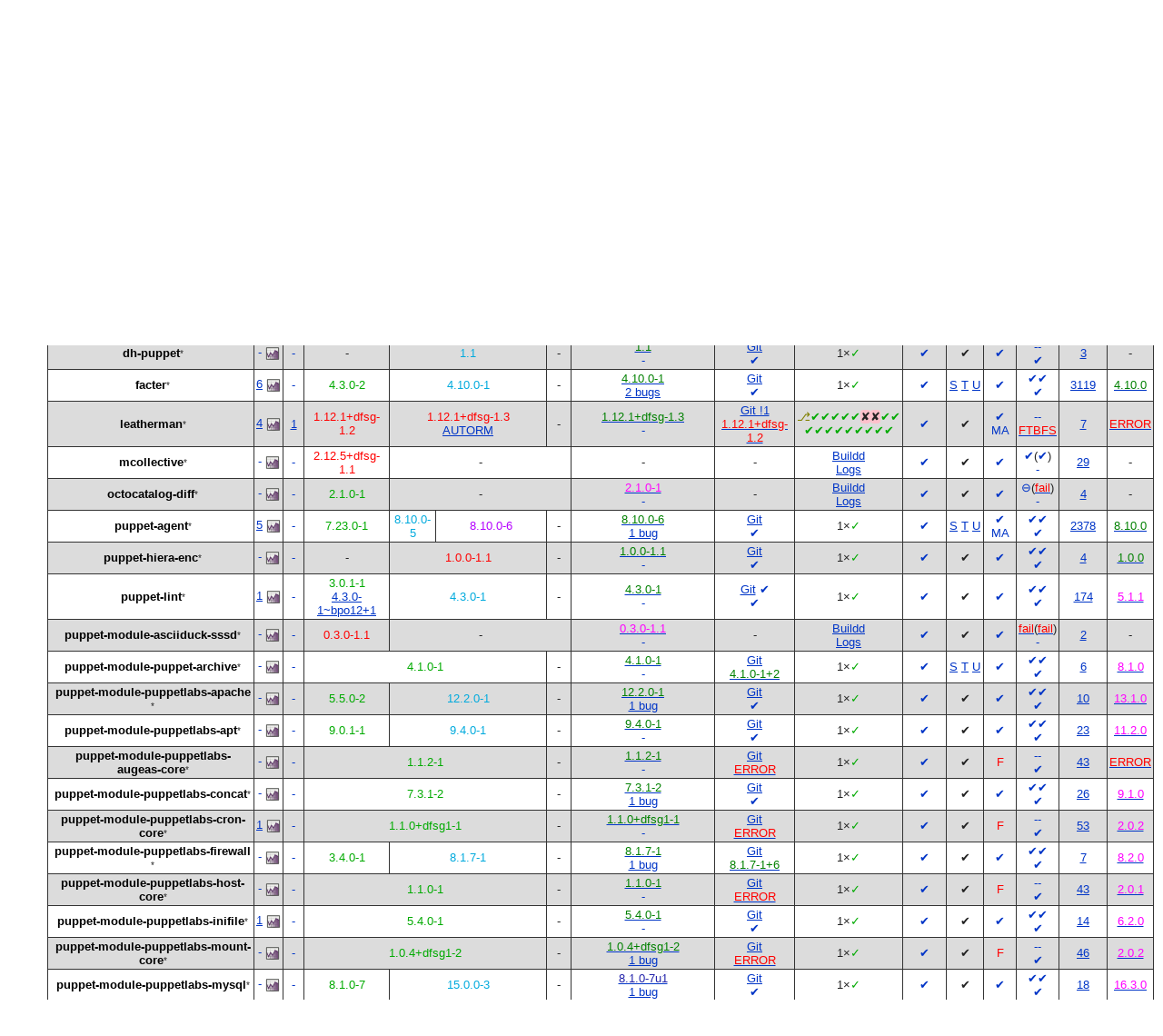

--- FILE ---
content_type: text/html; charset="utf-8"
request_url: https://qa.debian.org/developer.php?login=pkg-puppet-devel@lists.alioth.debian.org
body_size: 14182
content:
<!DOCTYPE HTML PUBLIC "-//W3C//DTD HTML 4.0 Transitional//EN">
<html>
<head>
  <meta http-equiv="Content-Type" content="text/html; charset=utf-8">
  <title>DDPO: Puppet Package Maintainers -- Debian Quality Assurance</title>
  <link rev="made" href="mailto:debian-qa@lists.debian.org">
  <link rel="shortcut icon" href="/favicon.ico">
  <link type="text/css" rel="stylesheet" href="https://www.debian.org/debian.css">
  <link rel="stylesheet" type="text/css" href="developer.css">
  <script type="text/javascript" src="sorttable.js"></script>
<script type="text/javascript" language="JavaScript">
function objectOver(x) {
  x.style.color="blue";
}
function objectOut(x) {
  x.style.color="black";
}
function collapse(x, txt){
  var oTemp=document.getElementById("text_"+x) ;
  var oClick=document.getElementById("click_"+x);
  if (oTemp.style.display=="block") {
    oTemp.style.display="none";
    oClick.innerHTML=txt+"&nbsp<small>(click to expand)<\/small><br>";
  } else {
    oTemp.style.display="block";
    oClick.innerHTML=txt+"&nbsp<small>(click to collapse)<\/small><br>";
  }
}
</script>
</head>
<body>
<div id="header">
	<div id="upperheader">
		<div id="logo">
			<a href="https://www.debian.org/" title="Debian Home"><img src="/Pics/openlogo-50.png" alt="Debian" width="50" height="61"></a>
		</div>
		<p class="section"><a href="/">QA</a></p>
	</div>
	<div id="navbar">
		<p class="hidecss"><a href="#inner">Skip Quicknav</a></p>
		<ul>
		   <li><a href="https://www.debian.org/intro/about">About Debian</a></li>
		   <li><a href="https://www.debian.org/distrib/">Getting Debian</a></li>
		   <li><a href="https://www.debian.org/support">Support</a></li>
		   <li><a href="https://www.debian.org/devel/">Developers'&nbsp;Corner</a></li>
		</ul>
	</div>
	<p id="breadcrumbs">Debian Quality Assurance</p>
</div>
<div id="content">
<h2 align="center">Packages overview for Puppet Package Maintainers</h2>
<small><b>Puppet Package Maintainers &lt;<a href="?login=pkg-puppet-devel%40lists.alioth.debian.org" class="dash">pkg-puppet-devel@lists.alioth.debian.org</a>&gt;</b> &mdash; Bugs: <a href="https://bugs.debian.org/cgi-bin/pkgreport.cgi?which=maint&amp;data=pkg-puppet-devel%40lists.alioth.debian.org&amp;archive=no&amp;raw=yes&amp;bug-rev=yes&amp;pend-exc=fixed&amp;pend-exc=done">open</a> - <a href="https://bugs.debian.org/cgi-bin/pkgreport.cgi?which=maint&amp;data=pkg-puppet-devel%40lists.alioth.debian.org&amp;archive=no&amp;pend-exc=done&amp;sev-inc=critical&amp;sev-inc=grave&amp;sev-inc=serious">RC</a> - <a href="https://bugs.debian.org/cgi-bin/pkgreport.cgi?maint=pkg-puppet-devel%40lists.alioth.debian.org">all</a> - <a href="https://bugs.debian.org/cgi-bin/pkgreport.cgi?submitter=pkg-puppet-devel%40lists.alioth.debian.org">submitted</a> - <a href="https://udd.debian.org/cgi-bin/bts-usertags.cgi?user=pkg-puppet-devel%40lists.alioth.debian.org">usertags</a> - <a href="wnpp.php?login=pkg-puppet-devel%40lists.alioth.debian.org">WNPP</a> - <a href="https://qa.debian.org/data/bts/graphs/by-maint/pkg-puppet-devel%40lists.alioth.debian.org.png"><img src="img/bug-graph.png" border="0" alt="Graph"></a> &mdash; Reports: <a href="https://udd.debian.org/dmd.cgi?email1=pkg-puppet-devel%40lists.alioth.debian.org">Dashboard</a> - <a href="https://buildd.debian.org/status/package.php?p=pkg-puppet-devel%40lists.alioth.debian.org&amp;comaint=yes">Buildd</a> - <a href="https://lintian.debian.org/reports/maintainer/pkg-puppet-devel%40lists.alioth.debian.org.html">Lintian</a> - <a href="https://debtags.debian.org/reports/maint/pkg-puppet-devel@lists.alioth.debian.org">Debtags</a> - <a href="https://piuparts.debian.org/sid/maintainer/p/pkg-puppet-devel%40lists.alioth.debian.org.html">Piuparts</a> - <a href="https://janitor.debian.net/m/pkg-puppet-devel@lists.alioth.debian.org">Janitor</a> - <a href="https://contributors.debian.org/contributor/pkg-puppet-devel%40lists.alioth.debian.org/">Contributions</a> - <a href="https://repology.org/maintainer/pkg-puppet-devel@lists.alioth.debian.org">Repology</a> - <a href="https://portfolio.debian.net/result?email=pkg-puppet-devel%40lists.alioth.debian.org">Portfolio</a></small><br>
<small><b>Puppet Package Maintainers &lt;<a href="?login=pkg-puppet-devel%40alioth-lists.debian.net" class="dash">pkg-puppet-devel@alioth-lists.debian.net</a>&gt;</b> &mdash; Bugs: <a href="https://bugs.debian.org/cgi-bin/pkgreport.cgi?which=maint&amp;data=pkg-puppet-devel%40alioth-lists.debian.net&amp;archive=no&amp;raw=yes&amp;bug-rev=yes&amp;pend-exc=fixed&amp;pend-exc=done">open</a> - <a href="https://bugs.debian.org/cgi-bin/pkgreport.cgi?which=maint&amp;data=pkg-puppet-devel%40alioth-lists.debian.net&amp;archive=no&amp;pend-exc=done&amp;sev-inc=critical&amp;sev-inc=grave&amp;sev-inc=serious">RC</a> - <a href="https://bugs.debian.org/cgi-bin/pkgreport.cgi?maint=pkg-puppet-devel%40alioth-lists.debian.net">all</a> - <a href="https://bugs.debian.org/cgi-bin/pkgreport.cgi?submitter=pkg-puppet-devel%40alioth-lists.debian.net">submitted</a> - <a href="https://udd.debian.org/cgi-bin/bts-usertags.cgi?user=pkg-puppet-devel%40alioth-lists.debian.net">usertags</a> - <a href="wnpp.php?login=pkg-puppet-devel%40alioth-lists.debian.net">WNPP</a> - <a href="https://qa.debian.org/data/bts/graphs/by-maint/pkg-puppet-devel%40alioth-lists.debian.net.png"><img src="img/bug-graph.png" border="0" alt="Graph"></a> &mdash; Reports: <a href="https://udd.debian.org/dmd.cgi?email1=pkg-puppet-devel%40alioth-lists.debian.net">Dashboard</a> - <a href="https://buildd.debian.org/status/package.php?p=pkg-puppet-devel%40alioth-lists.debian.net&amp;comaint=yes">Buildd</a> - <a href="https://lintian.debian.org/reports/maintainer/pkg-puppet-devel%40alioth-lists.debian.net.html">Lintian</a> - <a href="https://debtags.debian.org/reports/maint/pkg-puppet-devel@alioth-lists.debian.net">Debtags</a> - <a href="https://piuparts.debian.org/sid/maintainer/p/pkg-puppet-devel%40alioth-lists.debian.net.html">Piuparts</a> - <a href="https://janitor.debian.net/m/pkg-puppet-devel@alioth-lists.debian.net">Janitor</a> - <a href="https://contributors.debian.org/contributor/pkg-puppet-devel%40alioth-lists.debian.net/">Contributions</a> - <a href="https://repology.org/maintainer/pkg-puppet-devel@alioth-lists.debian.net">Repology</a> - <a href="https://portfolio.debian.net/result?email=pkg-puppet-devel%40alioth-lists.debian.net">Portfolio</a></small><br>
<h3><a name="main"><em>main</em> (40)</a></h3>
<table class="packagetable sortable" border="1" cellpadding="3" cellspacing="1" summary=""><thead><tr align="center"><th rowspan="2" colspan="2"><font color="green">Source&nbsp;Package</font></th>
<th rowspan="1" colspan="2"><font color="green">Bugs</font></th>
<th rowspan="1" colspan="5"><font color="green">Version</font></th>
<th rowspan="2" colspan="1"><font color="green">Ubuntu</font></th>
<th rowspan="2" colspan="1"><font color="green">VCS</font></th>
<th rowspan="2" colspan="1"><font color="green">Buildd</font></th>
<th rowspan="1" colspan="1"><font color="green">Lintian</font></th>
<th rowspan="2" colspan="1"><font color="green">Deb<br>check</font></th>
<th rowspan="2" colspan="1"><font color="green">Piu<br>parts</font></th>
<th rowspan="1" colspan="1"><font color="green"><a href="https://ci.debian.net" title="Continuous Integration/autopkgtest">CI</a></font></th>
<th rowspan="2" colspan="1"><font color="green">Popcon</font></th>
<th rowspan="2" colspan="1"><font color="green">Watch</font></th>
</tr>
<tr align="center"><th rowspan="1" colspan="1"><font color="green"><span title="All opened bugs">All</span></font></th>
<th rowspan="1" colspan="1"><font color="green"><span title="Release Critical bugs">RC</span></font></th>
<th rowspan="1" colspan="1"><font color="green"><span title="bookworm">oldstable</span></font></th>
<th rowspan="1" colspan="1"><font color="green"><span title="trixie">stable</span></font></th>
<th rowspan="1" colspan="1"><font color="green"><span title="forky">testing</span></font></th>
<th rowspan="1" colspan="1"><font color="green"><span title="sid">unstable</span></font></th>
<th rowspan="1" colspan="1"><font color="green"><span title="">exp</span></font></th>
<th rowspan="1" colspan="1"><font color="green"><span title="Errors+Warnings">E+W</span></font></th>
<th rowspan="1" colspan="1"><font color="green"><a href="https://tests.reproducible-builds.org" title="Reproducible builds">Rep</a></font></th>
</tr>
</thead><tr align="center"><td class="avatar_td"></td><td><b><a class="own_package" name="cpp-hocon" href="https://tracker.debian.org/pkg/cpp-hocon" title="C++ port of the TypesafeConfig library -- development files">cpp-hocon</a></b><wbr><sup><span title="1 co-maintainer(s)">*</span></sup></td>
<td><a class="a" href="https://bugs.debian.org/cgi-bin/pkgreport.cgi?src=cpp-hocon">1</a>&nbsp;<a href="/data/bts/graphs/c/cpp-hocon.png"><img style="display:inline; vertical-align:middle;" src="img/bug-graph.png" border="0" alt="Graph"></a></td>
<td><a class="a" href="https://bugs.debian.org/cgi-bin/pkgreport.cgi?src=cpp-hocon&amp;archive=no&amp;pend-exc=pending-fixed&amp;pend-exc=fixed&amp;pend-exc=done&amp;sev-inc=critical&amp;sev-inc=grave&amp;sev-inc=serious">1</a></td>
<td rowspan="1" colspan="1"><span class="oldstable" title="oldstable: 18 Sep 2020 by Apollon Oikonomopoulos <apoikos@debian.org>">0.3.0-1</span></td>
<td rowspan="1" colspan="1"><span class="nmu" title="stable: 28 Feb 2024 by Steve Langasek <vorlon@debian.org>">0.3.0-1.1</span></td>
<td rowspan="1" colspan="2"><span class="nmu" title="testing: 25 Sep 2025 by Adrian Bunk <bunk@debian.org>">0.3.0-1.2</span><br>
<a href="https://udd.debian.org/cgi-bin/autoremovals.cgi" title="0.3.0-1.2 to be removed from testing on 2026-01-29 22:42:01+00:00">AUTORM</a></td>
<td rowspan="1" colspan="1">-</td>
<td><a class="uptodate" href="https://launchpad.net/ubuntu/+source/cpp-hocon"><span class="uptodate" >0.3.0-1.2</span></a><br>
<a class="dash" href="https://bugs.launchpad.net/ubuntu/+source/cpp-hocon">-</a></td>
<td><a href="https://salsa.debian.org/puppet-team/cpp-hocon" title="VCS Repository, 1 open merge request(s)">Git !1</a><br>
<a class="vcs_OLD" href="/cgi-bin/vcswatch?package=cpp-hocon"><span class="vcs_OLD" >0.3.0-1</span></a></td>
<td><a class="buildd-state" href="https://buildd.debian.org/status/package.php?p=cpp-hocon"><span class="buildd-state buildd-state-Auto-Not-For-Us" title="Auto-Not-For-Us on all since 2018-03-01 22:28">⎇</span><span class="buildd-state buildd-state-Installed" title="Installed on alpha since 2025-09-25 15:55">✔</span><span class="buildd-state buildd-state-Installed" title="Installed on amd64 since 2025-09-25 09:40">✔</span><span class="buildd-state buildd-state-Installed" title="Installed on arm64 since 2025-09-25 09:40">✔</span><span class="buildd-state buildd-state-Installed" title="Installed on armhf since 2025-09-25 09:40">✔</span><span class="buildd-state buildd-state-Installed" title="Installed on hppa since 2025-09-25 10:25">✔</span><span class="buildd-state buildd-state-BD-Uninstallable" title="BD-Uninstallable on hurd-amd64 since 2025-09-25 09:25">∉</span><span class="buildd-state buildd-state-BD-Uninstallable" title="BD-Uninstallable on hurd-i386 since 2025-09-25 09:25">∉</span><span class="buildd-state buildd-state-Installed" title="Installed on i386 since 2025-09-25 09:40">✔</span><span class="buildd-state buildd-state-Installed" title="Installed on loong64 since 2025-12-24 17:40">✔</span><br /><span class="buildd-state buildd-state-Installed" title="Installed on m68k since 2025-09-25 11:35">✔</span><span class="buildd-state buildd-state-Installed" title="Installed on powerpc since 2025-09-25 11:27">✔</span><span class="buildd-state buildd-state-Installed" title="Installed on ppc64 since 2025-09-25 09:55">✔</span><span class="buildd-state buildd-state-Installed" title="Installed on ppc64el since 2025-09-25 10:00">✔</span><span class="buildd-state buildd-state-Installed" title="Installed on riscv64 since 2025-09-27 04:00">✔</span><span class="buildd-state buildd-state-Installed" title="Installed on s390x since 2025-09-25 10:00">✔</span><span class="buildd-state buildd-state-Installed" title="Installed on sh4 since 2025-09-26 09:35">✔</span><span class="buildd-state buildd-state-Installed" title="Installed on sparc64 since 2025-09-25 09:55">✔</span><span class="buildd-state buildd-state-Installed" title="Installed on x32 since 2025-09-25 09:55">✔</span></a></td>
<td><a class="dash" href="https://udd.debian.org/lintian?packages=cpp-hocon">✔</a></td>
<td>✔</td>
<td><a class="dash" href="https://piuparts.debian.org/sid/source/c/cpp-hocon.html" title="Passed in oldstable, testing, 
unstable and unknown">✔</a><br>
</td>
<td><a class="dash" href="https://ci.debian.net/packages/c/cpp-hocon/testing/amd64/">-</a><a class="dash" href="https://ci.debian.net/packages/c/cpp-hocon/unstable/amd64/">-</a><br>
<a href="https://tests.reproducible-builds.org/debian/cpp-hocon" title="FTBFS: 0.3.0-1.2"><span class="error" >FTBFS</span></a></td>
<td sorttable_customkey="00000002"><a href="popcon.php?package=cpp-hocon">2</a></td>
<td><a href="/cgi-bin/watch?pkg=cpp-hocon" title="In debian/watch no matching files for watch source
  https://github.com/puppetlabs/cpp-hocon/releases"><span class="error" >ERROR</span></a></td>
</tr>
<tr align="center" bgcolor="#dcdcdc"><td class="avatar_td"></td><td><b><a class="own_package" name="dh-puppet" href="https://tracker.debian.org/pkg/dh-puppet" title="debhelper add-on to handle Puppet modules">dh-puppet</a></b><wbr><sup><span title="1 co-maintainer(s)">*</span></sup></td>
<td><a class="dash" href="https://bugs.debian.org/cgi-bin/pkgreport.cgi?src=dh-puppet">-</a>&nbsp;<a href="/data/bts/graphs/d/dh-puppet.png"><img style="display:inline; vertical-align:middle;" src="img/bug-graph.png" border="0" alt="Graph"></a></td>
<td><a class="dash" href="https://bugs.debian.org/cgi-bin/pkgreport.cgi?src=dh-puppet&amp;sev-inc=critical&amp;sev-inc=grave&amp;sev-inc=serious">-</a></td>
<td rowspan="1" colspan="1">-</td>
<td rowspan="1" colspan="3"><span class="stable" title="stable: 05 Sep 2024 by Jérôme Charaoui <jerome@riseup.net> (Uploader: lavamind@debian.org)">1.1</span></td>
<td rowspan="1" colspan="1">-</td>
<td><a class="uptodate" href="https://launchpad.net/ubuntu/+source/dh-puppet"><span class="uptodate" >1.1</span></a><br>
<a class="dash" href="https://bugs.launchpad.net/ubuntu/+source/dh-puppet">-</a></td>
<td><a href="https://salsa.debian.org/puppet-team/dh-puppet" title="VCS Repository">Git</a><br>
<a class="dash" href="/cgi-bin/vcswatch?package=dh-puppet"><span class="dash" >✔</span></a></td>
<td><a class="buildd-state" href="https://buildd.debian.org/status/package.php?p=dh-puppet"><span class="buildd-summary-state" title="Package in good shape on 1 architecture">1×<span class="buildd-state buildd-state-Installed">✓</span></span></a></td>
<td><a class="dash" href="https://udd.debian.org/lintian?packages=dh-puppet">✔</a></td>
<td>✔</td>
<td><a class="dash" href="https://piuparts.debian.org/sid/source/d/dh-puppet.html" title="Passed in testing and unstable">✔</a><br>
</td>
<td><a class="dash" href="https://ci.debian.net/packages/d/dh-puppet/testing/amd64/">-</a><a class="dash" href="https://ci.debian.net/packages/d/dh-puppet/unstable/amd64/">-</a><br>
<a class="dash" href="https://tests.reproducible-builds.org/debian/dh-puppet" title="reproducible: 1.1">✔</a></td>
<td sorttable_customkey="00000003"><a href="popcon.php?package=dh-puppet">3</a></td>
<td>-</td>
</tr>
<tr align="center"><td class="avatar_td"></td><td><b><a class="own_package" name="facter" href="https://tracker.debian.org/pkg/facter" title="collect and display facts about the system">facter</a></b><wbr><sup><span title="4 co-maintainer(s)">*</span></sup></td>
<td><a class="a" href="https://bugs.debian.org/cgi-bin/pkgreport.cgi?src=facter">6</a>&nbsp;<a href="/data/bts/graphs/f/facter.png"><img style="display:inline; vertical-align:middle;" src="img/bug-graph.png" border="0" alt="Graph"></a></td>
<td><a class="dash" href="https://bugs.debian.org/cgi-bin/pkgreport.cgi?src=facter&amp;sev-inc=critical&amp;sev-inc=grave&amp;sev-inc=serious">-</a></td>
<td rowspan="1" colspan="1"><span class="oldstable" title="oldstable: 22 Feb 2023 by Jérôme Charaoui <jerome@riseup.net> (Uploader: lavamind@debian.org)">4.3.0-2</span></td>
<td rowspan="1" colspan="3"><span class="stable" title="stable: 26 Nov 2024 by Jérôme Charaoui <jerome@riseup.net> (Uploader: lavamind@debian.org)">4.10.0-1</span></td>
<td rowspan="1" colspan="1">-</td>
<td><a class="uptodate" href="https://launchpad.net/ubuntu/+source/facter"><span class="uptodate" >4.10.0-1</span></a><br>
<a href="https://bugs.launchpad.net/ubuntu/+source/facter">2&nbsp;bugs</a></td>
<td><a href="https://salsa.debian.org/puppet-team/facter" title="VCS Repository">Git</a><br>
<a class="dash" href="/cgi-bin/vcswatch?package=facter"><span class="dash" >✔</span></a></td>
<td><a class="buildd-state" href="https://buildd.debian.org/status/package.php?p=facter"><span class="buildd-summary-state" title="Package in good shape on 1 architecture">1×<span class="buildd-state buildd-state-Installed">✓</span></span></a></td>
<td><a class="dash" href="https://udd.debian.org/lintian?packages=facter">✔</a></td>
<td><a href="https://qa.debian.org/debcheck.php?dist=stable&amp;package=facter" title="stable">S</a> <a href="https://qa.debian.org/debcheck.php?dist=testing&amp;package=facter" title="testing">T</a> <a href="https://qa.debian.org/debcheck.php?dist=unstable&amp;package=facter" title="unstable">U</a></td>
<td><a class="dash" href="https://piuparts.debian.org/sid/source/f/facter.html" title="Passed in oldstable, testing, 
unstable and unknown">✔</a><br>
</td>
<td><a class="dash" href="https://ci.debian.net/packages/f/facter/testing/amd64/">✔</a><a class="dash" href="https://ci.debian.net/packages/f/facter/unstable/amd64/">✔</a><br>
<a class="dash" href="https://tests.reproducible-builds.org/debian/facter" title="reproducible: 4.10.0-1">✔</a></td>
<td sorttable_customkey="00003119"><a href="popcon.php?package=facter">3119</a></td>
<td><a href="/cgi-bin/watch?pkg=facter" title="up to date"><span class="uptodate" >4.10.0</span></a></td>
</tr>
<tr align="center" bgcolor="#dcdcdc"><td class="avatar_td"></td><td><b><a class="own_package" name="leatherman" href="https://tracker.debian.org/pkg/leatherman" title="collection of C++ and CMake utility libraries - development files">leatherman</a></b><wbr><sup><span title="1 co-maintainer(s)">*</span></sup></td>
<td><a class="a" href="https://bugs.debian.org/cgi-bin/pkgreport.cgi?src=leatherman">4</a>&nbsp;<a href="/data/bts/graphs/l/leatherman.png"><img style="display:inline; vertical-align:middle;" src="img/bug-graph.png" border="0" alt="Graph"></a></td>
<td><a class="a" href="https://bugs.debian.org/cgi-bin/pkgreport.cgi?src=leatherman&amp;archive=no&amp;pend-exc=pending-fixed&amp;pend-exc=fixed&amp;pend-exc=done&amp;sev-inc=critical&amp;sev-inc=grave&amp;sev-inc=serious">1</a></td>
<td rowspan="1" colspan="1"><span class="nmu" title="oldstable: 04 Dec 2021 by Daniel Leidert <dleidert@debian.org>">1.12.1+dfsg-1.2</span></td>
<td rowspan="1" colspan="3"><span class="nmu" title="stable: 29 Feb 2024 by Lukas Märdian <slyon@debian.org> (Uploader: luk@slyon.de)">1.12.1+dfsg-1.3</span><br>
<a href="https://udd.debian.org/cgi-bin/autoremovals.cgi" title="1.12.1+dfsg-1.3 to be removed from testing on 2026-02-13 22:42:01+00:00">AUTORM</a></td>
<td rowspan="1" colspan="1">-</td>
<td><a class="uptodate" href="https://launchpad.net/ubuntu/+source/leatherman"><span class="uptodate" >1.12.1+dfsg-1.3</span></a><br>
<a class="dash" href="https://bugs.launchpad.net/ubuntu/+source/leatherman">-</a></td>
<td><a href="https://salsa.debian.org/puppet-team/leatherman" title="VCS Repository, 1 open merge request(s)">Git !1</a><br>
<a class="vcs_OLD" href="/cgi-bin/vcswatch?package=leatherman"><span class="vcs_OLD" >1.12.1+dfsg-1.2</span></a></td>
<td><a class="buildd-state" href="https://buildd.debian.org/status/package.php?p=leatherman"><span class="buildd-state buildd-state-Auto-Not-For-Us" title="Auto-Not-For-Us on all since 2018-08-22 14:01">⎇</span><span class="buildd-state buildd-state-Installed" title="Installed on alpha since 2025-03-25 23:25">✔</span><span class="buildd-state buildd-state-Installed" title="Installed on amd64 since 2025-01-04 23:20">✔</span><span class="buildd-state buildd-state-Installed" title="Installed on arm64 since 2025-01-05 00:15">✔</span><span class="buildd-state buildd-state-Installed" title="Installed on armhf since 2025-01-05 00:40">✔</span><span class="buildd-state buildd-state-Installed" title="Installed on hppa since 2025-01-05 00:25">✔</span><span class="buildd-state buildd-state-Failed" title="Failed on hurd-amd64 since 2024-08-28 12:53">✘</span><span class="buildd-state buildd-state-Failed" title="Failed on hurd-i386 since 2024-03-09 00:33">✘</span><span class="buildd-state buildd-state-Installed" title="Installed on i386 since 2025-01-05 10:50">✔</span><span class="buildd-state buildd-state-Installed" title="Installed on loong64 since 2025-12-24 13:50">✔</span><br /><span class="buildd-state buildd-state-Installed" title="Installed on m68k since 2025-01-05 04:35">✔</span><span class="buildd-state buildd-state-Installed" title="Installed on powerpc since 2025-01-05 03:55">✔</span><span class="buildd-state buildd-state-Installed" title="Installed on ppc64 since 2025-01-04 22:07">✔</span><span class="buildd-state buildd-state-Installed" title="Installed on ppc64el since 2025-01-04 22:36">✔</span><span class="buildd-state buildd-state-Installed" title="Installed on riscv64 since 2025-01-06 13:28">✔</span><span class="buildd-state buildd-state-Installed" title="Installed on s390x since 2025-01-05 03:17">✔</span><span class="buildd-state buildd-state-Installed" title="Installed on sh4 since 2025-01-17 10:25">✔</span><span class="buildd-state buildd-state-Installed" title="Installed on sparc64 since 2025-01-05 04:25">✔</span><span class="buildd-state buildd-state-Installed" title="Installed on x32 since 2025-01-06 03:00">✔</span></a></td>
<td><a class="dash" href="https://udd.debian.org/lintian?packages=leatherman">✔</a></td>
<td>✔</td>
<td><a class="dash" href="https://piuparts.debian.org/sid/source/l/leatherman.html" title="Passed in oldstable, testing, 
unstable and unknown">✔</a><br>
<a class="dash" href="https://wiki.debian.org/MultiArch/Hints#file-conflict" title="libleatherman-dev conflicts on /usr/lib/cmake/leatherman/LeathermanLibraries-none.cmake on any two of amd64, arm64, armhf, i386, and 3 more
">MA</a></td>
<td><a class="dash" href="https://ci.debian.net/packages/l/leatherman/testing/amd64/">-</a><a class="dash" href="https://ci.debian.net/packages/l/leatherman/unstable/amd64/">-</a><br>
<a href="https://tests.reproducible-builds.org/debian/leatherman" title="FTBFS: 1.12.1+dfsg-1.3"><span class="error" >FTBFS</span></a></td>
<td sorttable_customkey="00000007"><a href="popcon.php?package=leatherman">7</a></td>
<td><a href="/cgi-bin/watch?pkg=leatherman" title="In debian/watch no matching files for watch source
  https://github.com/puppetlabs/leatherman/releases"><span class="error" >ERROR</span></a></td>
</tr>
<tr align="center"><td class="avatar_td"></td><td><b><a class="own_package" name="mcollective" href="https://tracker.debian.org/pkg/mcollective">mcollective</a></b><wbr><sup><span title="3 co-maintainer(s)">*</span></sup></td>
<td><a class="dash" href="https://bugs.debian.org/cgi-bin/pkgreport.cgi?src=mcollective">-</a>&nbsp;<a href="/data/bts/graphs/m/mcollective.png"><img style="display:inline; vertical-align:middle;" src="img/bug-graph.png" border="0" alt="Graph"></a></td>
<td><a class="dash" href="https://bugs.debian.org/cgi-bin/pkgreport.cgi?src=mcollective&amp;sev-inc=critical&amp;sev-inc=grave&amp;sev-inc=serious">-</a></td>
<td rowspan="1" colspan="1"><span class="nmu" title="oldstable: 15 Oct 2022 by Michael Biebl <biebl@debian.org>">2.12.5+dfsg-1.1</span></td>
<td rowspan="1" colspan="4">-</td>
<td>-</td>
<td>-</td>
<td><a href="https://buildd.debian.org/status/package.php?p=mcollective">Buildd</a><br>
<a href="https://buildd.debian.org/status/logs.php?pkg=mcollective">Logs</a></td>
<td><a class="dash" href="https://udd.debian.org/lintian?packages=mcollective">✔</a></td>
<td>✔</td>
<td><a class="dash" href="https://piuparts.debian.org/bookworm/source/m/mcollective.html" title="Passed in oldstable and 
unknown">✔</a><br>
</td>
<td><a class="dash" href="https://ci.debian.net/packages/m/mcollective/testing/amd64/">✔</a>(<a class="dash" href="https://ci.debian.net/packages/m/mcollective/unstable/amd64/">✔</a>)<br>
<a class="dash" href="https://tests.reproducible-builds.org/debian/mcollective">-</a></td>
<td sorttable_customkey="00000029"><a href="popcon.php?package=mcollective">29</a></td>
<td>-</td>
</tr>
<tr align="center" bgcolor="#dcdcdc"><td class="avatar_td"></td><td><b><a class="own_package" name="octocatalog-diff" href="https://tracker.debian.org/pkg/octocatalog-diff">octocatalog-diff</a></b><wbr><sup><span title="1 co-maintainer(s)">*</span></sup></td>
<td><a class="dash" href="https://bugs.debian.org/cgi-bin/pkgreport.cgi?src=octocatalog-diff">-</a>&nbsp;<a href="/data/bts/graphs/o/octocatalog-diff.png"><img style="display:inline; vertical-align:middle;" src="img/bug-graph.png" border="0" alt="Graph"></a></td>
<td><a class="dash" href="https://bugs.debian.org/cgi-bin/pkgreport.cgi?src=octocatalog-diff&amp;sev-inc=critical&amp;sev-inc=grave&amp;sev-inc=serious">-</a></td>
<td rowspan="1" colspan="1"><span class="oldstable" title="oldstable: 28 Nov 2022 by Taavi Väänänen <hi@taavi.wtf> (Uploader: olasd@debian.org)">2.1.0-1</span></td>
<td rowspan="1" colspan="4">-</td>
<td><a class="behind" href="https://launchpad.net/ubuntu/+source/octocatalog-diff"><span class="behind" >2.1.0-1</span></a><br>
<a class="dash" href="https://bugs.launchpad.net/ubuntu/+source/octocatalog-diff">-</a></td>
<td>-</td>
<td><a href="https://buildd.debian.org/status/package.php?p=octocatalog-diff">Buildd</a><br>
<a href="https://buildd.debian.org/status/logs.php?pkg=octocatalog-diff">Logs</a></td>
<td><a class="dash" href="https://udd.debian.org/lintian?packages=octocatalog-diff">✔</a></td>
<td>✔</td>
<td><a class="dash" href="https://piuparts.debian.org/bookworm/source/o/octocatalog-diff.html" title="Passed in oldstable and 
unknown">✔</a><br>
</td>
<td><a class="dash" href="https://ci.debian.net/packages/o/octocatalog-diff/testing/amd64/">⊖</a>(<a href="https://ci.debian.net/packages/o/octocatalog-diff/unstable/amd64/"><span class="error" >fail</span></a>)<br>
<a class="dash" href="https://tests.reproducible-builds.org/debian/octocatalog-diff">-</a></td>
<td sorttable_customkey="00000004"><a href="popcon.php?package=octocatalog-diff">4</a></td>
<td>-</td>
</tr>
<tr align="center"><td class="avatar_td"></td><td><b><a class="own_package" name="puppet-agent" href="https://tracker.debian.org/pkg/puppet-agent" title="configuration management system, agent">puppet-agent</a></b><wbr><sup><span title="1 co-maintainer(s)">*</span></sup></td>
<td><a class="a" href="https://bugs.debian.org/cgi-bin/pkgreport.cgi?src=puppet-agent">5</a>&nbsp;<a href="/data/bts/graphs/p/puppet-agent.png"><img style="display:inline; vertical-align:middle;" src="img/bug-graph.png" border="0" alt="Graph"></a></td>
<td><a class="dash" href="https://bugs.debian.org/cgi-bin/pkgreport.cgi?src=puppet-agent&amp;sev-inc=critical&amp;sev-inc=grave&amp;sev-inc=serious">-</a></td>
<td rowspan="1" colspan="1"><span class="oldstable" title="oldstable: 10 Feb 2023 by Jérôme Charaoui <jerome@riseup.net> (Uploader: lavamind@debian.org)">7.23.0-1</span></td>
<td rowspan="1" colspan="1"><span class="stable" title="stable: 29 Mar 2025 by Jérôme Charaoui <jerome@riseup.net> (Uploader: lavamind@debian.org)">8.10.0-5</span></td>
<td rowspan="1" colspan="2"><span class="testing" title="testing: 26 Nov 2025 by Jérôme Charaoui <jerome@riseup.net> (Uploader: lavamind@debian.org)">8.10.0-6</span></td>
<td rowspan="1" colspan="1">-</td>
<td><a class="uptodate" href="https://launchpad.net/ubuntu/+source/puppet-agent"><span class="uptodate" >8.10.0-6</span></a><br>
<a href="https://bugs.launchpad.net/ubuntu/+source/puppet-agent">1&nbsp;bug</a></td>
<td><a href="https://salsa.debian.org/puppet-team/puppet-agent" title="VCS Repository">Git</a><br>
<a class="dash" href="/cgi-bin/vcswatch?package=puppet-agent"><span class="dash" >✔</span></a></td>
<td><a class="buildd-state" href="https://buildd.debian.org/status/package.php?p=puppet-agent"><span class="buildd-summary-state" title="Package in good shape on 1 architecture">1×<span class="buildd-state buildd-state-Installed">✓</span></span></a></td>
<td><a class="dash" href="https://udd.debian.org/lintian?packages=puppet-agent">✔</a></td>
<td><a href="https://qa.debian.org/debcheck.php?dist=stable&amp;package=puppet-agent" title="stable">S</a> <a href="https://qa.debian.org/debcheck.php?dist=testing&amp;package=puppet-agent" title="testing">T</a> <a href="https://qa.debian.org/debcheck.php?dist=unstable&amp;package=puppet-agent" title="unstable">U</a></td>
<td><a class="dash" href="https://piuparts.debian.org/sid/source/p/puppet-agent.html" title="Passed in oldstable, testing 
and unstable">✔</a><br>
<a class="dash" href="https://wiki.debian.org/MultiArch/Hints#ma-foreign" title="puppet-doc could be marked Multi-Arch: foreign
">MA</a></td>
<td><a class="dash" href="https://ci.debian.net/packages/p/puppet-agent/testing/amd64/">✔</a><a class="dash" href="https://ci.debian.net/packages/p/puppet-agent/unstable/amd64/">✔</a><br>
<a class="dash" href="https://tests.reproducible-builds.org/debian/puppet-agent" title="reproducible: 8.10.0-6">✔</a></td>
<td sorttable_customkey="00002378"><a href="popcon.php?package=puppet-agent">2378</a></td>
<td><a href="/cgi-bin/watch?pkg=puppet-agent" title="up to date"><span class="uptodate" >8.10.0</span></a></td>
</tr>
<tr align="center" bgcolor="#dcdcdc"><td class="avatar_td"></td><td><b><a class="own_package" name="puppet-hiera-enc" href="https://tracker.debian.org/pkg/puppet-hiera-enc" title="hiera-based micro-enc for puppet">puppet-hiera-enc</a></b><wbr><sup><span title="1 co-maintainer(s)">*</span></sup></td>
<td><a class="dash" href="https://bugs.debian.org/cgi-bin/pkgreport.cgi?src=puppet-hiera-enc">-</a>&nbsp;<a href="/data/bts/graphs/p/puppet-hiera-enc.png"><img style="display:inline; vertical-align:middle;" src="img/bug-graph.png" border="0" alt="Graph"></a></td>
<td><a class="dash" href="https://bugs.debian.org/cgi-bin/pkgreport.cgi?src=puppet-hiera-enc&amp;sev-inc=critical&amp;sev-inc=grave&amp;sev-inc=serious">-</a></td>
<td rowspan="1" colspan="1">-</td>
<td rowspan="1" colspan="3"><span class="nmu" title="stable: 16 Feb 2025 by Boyuan Yang <byang@debian.org> (Uploader: 073plan@gmail.com)">1.0.0-1.1</span></td>
<td rowspan="1" colspan="1">-</td>
<td><a class="uptodate" href="https://launchpad.net/ubuntu/+source/puppet-hiera-enc"><span class="uptodate" >1.0.0-1.1</span></a><br>
<a class="dash" href="https://bugs.launchpad.net/ubuntu/+source/puppet-hiera-enc">-</a></td>
<td><a href="https://salsa.debian.org/puppet-team/puppet-hiera-enc" title="VCS Repository">Git</a><br>
<a class="dash" href="/cgi-bin/vcswatch?package=puppet-hiera-enc"><span class="dash" >✔</span></a></td>
<td><a class="buildd-state" href="https://buildd.debian.org/status/package.php?p=puppet-hiera-enc"><span class="buildd-summary-state" title="Package in good shape on 1 architecture">1×<span class="buildd-state buildd-state-Installed">✓</span></span></a></td>
<td><a class="dash" href="https://udd.debian.org/lintian?packages=puppet-hiera-enc">✔</a></td>
<td>✔</td>
<td><a class="dash" href="https://piuparts.debian.org/sid/source/p/puppet-hiera-enc.html" title="Passed in testing and unstable">✔</a><br>
</td>
<td><a class="dash" href="https://ci.debian.net/packages/p/puppet-hiera-enc/testing/amd64/">✔</a><a class="dash" href="https://ci.debian.net/packages/p/puppet-hiera-enc/unstable/amd64/">✔</a><br>
<a class="dash" href="https://tests.reproducible-builds.org/debian/puppet-hiera-enc" title="reproducible: 1.0.0-1.1">✔</a></td>
<td sorttable_customkey="00000004"><a href="popcon.php?package=puppet-hiera-enc">4</a></td>
<td><a href="/cgi-bin/watch?pkg=puppet-hiera-enc" title="up to date"><span class="uptodate" >1.0.0</span></a></td>
</tr>
<tr align="center"><td class="avatar_td"></td><td><b><a class="own_package" name="puppet-lint" href="https://tracker.debian.org/pkg/puppet-lint" title="check puppet manifests for style guide conformity">puppet-lint</a></b><wbr><sup><span title="4 co-maintainer(s)">*</span></sup></td>
<td><a class="a" href="https://bugs.debian.org/cgi-bin/pkgreport.cgi?src=puppet-lint">1</a>&nbsp;<a href="/data/bts/graphs/p/puppet-lint.png"><img style="display:inline; vertical-align:middle;" src="img/bug-graph.png" border="0" alt="Graph"></a></td>
<td><a class="dash" href="https://bugs.debian.org/cgi-bin/pkgreport.cgi?src=puppet-lint&amp;sev-inc=critical&amp;sev-inc=grave&amp;sev-inc=serious">-</a></td>
<td rowspan="1" colspan="1"><span class="oldstable" title="oldstable: 23 Oct 2022 by Georg Faerber <georg@debian.org>">3.0.1-1</span><br>
<a class="oldstable-bpo" href="http://ftp.debian.org/debian/pool/main/p/puppet-lint/" title="bookworm-backports">4.3.0-1~bpo12+1</a></td>
<td rowspan="1" colspan="3"><span class="stable" title="stable: 07 Mar 2025 by Jérôme Charaoui <jerome@riseup.net> (Uploader: lavamind@debian.org)">4.3.0-1</span></td>
<td rowspan="1" colspan="1">-</td>
<td><a class="uptodate" href="https://launchpad.net/ubuntu/+source/puppet-lint"><span class="uptodate" >4.3.0-1</span></a><br>
<a class="dash" href="https://bugs.launchpad.net/ubuntu/+source/puppet-lint">-</a></td>
<td><a href="https://salsa.debian.org/puppet-team/puppet-lint" title="VCS Repository">Git</a>&nbsp;<a class="dash" href="https://salsa.debian.org/puppet-team/puppet-lint/-/pipelines" title="CI pipeline status"><span class="dash" >✔</span></a><br>
<a class="dash" href="/cgi-bin/vcswatch?package=puppet-lint"><span class="dash" >✔</span></a></td>
<td><a class="buildd-state" href="https://buildd.debian.org/status/package.php?p=puppet-lint"><span class="buildd-summary-state" title="Package in good shape on 1 architecture">1×<span class="buildd-state buildd-state-Installed">✓</span></span></a></td>
<td><a class="dash" href="https://udd.debian.org/lintian?packages=puppet-lint">✔</a></td>
<td>✔</td>
<td><a class="dash" href="https://piuparts.debian.org/sid/source/p/puppet-lint.html" title="Passed in oldstable, testing, 
unstable and unknown">✔</a><br>
</td>
<td><a class="dash" href="https://ci.debian.net/packages/p/puppet-lint/testing/amd64/">✔</a><a class="dash" href="https://ci.debian.net/packages/p/puppet-lint/unstable/amd64/">✔</a><br>
<a class="dash" href="https://tests.reproducible-builds.org/debian/puppet-lint" title="reproducible: 4.3.0-1">✔</a></td>
<td sorttable_customkey="00000174"><a href="popcon.php?package=puppet-lint">174</a></td>
<td><a href="/cgi-bin/watch?pkg=puppet-lint" title="newer package available"><span class="behind" >5.1.1</span></a></td>
</tr>
<tr align="center" bgcolor="#dcdcdc"><td class="avatar_td"></td><td><b><a class="own_package" name="puppet-module-asciiduck-sssd" href="https://tracker.debian.org/pkg/puppet-module-asciiduck-sssd">puppet-module-asciiduck-sssd</a></b><wbr><sup><span title="1 co-maintainer(s)">*</span></sup></td>
<td><a class="dash" href="https://bugs.debian.org/cgi-bin/pkgreport.cgi?src=puppet-module-asciiduck-sssd">-</a>&nbsp;<a href="/data/bts/graphs/p/puppet-module-asciiduck-sssd.png"><img style="display:inline; vertical-align:middle;" src="img/bug-graph.png" border="0" alt="Graph"></a></td>
<td><a class="dash" href="https://bugs.debian.org/cgi-bin/pkgreport.cgi?src=puppet-module-asciiduck-sssd&amp;sev-inc=critical&amp;sev-inc=grave&amp;sev-inc=serious">-</a></td>
<td rowspan="1" colspan="1"><span class="nmu" title="oldstable: 14 Jun 2022 by Holger Levsen <holger@debian.org>">0.3.0-1.1</span></td>
<td rowspan="1" colspan="4">-</td>
<td><a class="behind" href="https://launchpad.net/ubuntu/+source/puppet-module-asciiduck-sssd"><span class="behind" >0.3.0-1.1</span></a><br>
<a class="dash" href="https://bugs.launchpad.net/ubuntu/+source/puppet-module-asciiduck-sssd">-</a></td>
<td>-</td>
<td><a href="https://buildd.debian.org/status/package.php?p=puppet-module-asciiduck-sssd">Buildd</a><br>
<a href="https://buildd.debian.org/status/logs.php?pkg=puppet-module-asciiduck-sssd">Logs</a></td>
<td><a class="dash" href="https://udd.debian.org/lintian?packages=puppet-module-asciiduck-sssd">✔</a></td>
<td>✔</td>
<td><a class="dash" href="https://piuparts.debian.org/bookworm/source/p/puppet-module-asciiduck-sssd.html" title="Passed in oldstable and 
unknown">✔</a><br>
</td>
<td><a href="https://ci.debian.net/packages/p/puppet-module-asciiduck-sssd/testing/amd64/"><span class="error" >fail</span></a>(<a href="https://ci.debian.net/packages/p/puppet-module-asciiduck-sssd/unstable/amd64/"><span class="error" >fail</span></a>)<br>
<a class="dash" href="https://tests.reproducible-builds.org/debian/puppet-module-asciiduck-sssd">-</a></td>
<td sorttable_customkey="00000002"><a href="popcon.php?package=puppet-module-asciiduck-sssd">2</a></td>
<td>-</td>
</tr>
<tr align="center"><td class="avatar_td"></td><td><b><a class="own_package" name="puppet-module-puppet-archive" href="https://tracker.debian.org/pkg/puppet-module-puppet-archive" title="Puppet module to manages download, and cleanup of archive files">puppet-module-puppet-archive</a></b><wbr><sup><span title="1 co-maintainer(s)">*</span></sup></td>
<td><a class="dash" href="https://bugs.debian.org/cgi-bin/pkgreport.cgi?src=puppet-module-puppet-archive">-</a>&nbsp;<a href="/data/bts/graphs/p/puppet-module-puppet-archive.png"><img style="display:inline; vertical-align:middle;" src="img/bug-graph.png" border="0" alt="Graph"></a></td>
<td><a class="dash" href="https://bugs.debian.org/cgi-bin/pkgreport.cgi?src=puppet-module-puppet-archive&amp;sev-inc=critical&amp;sev-inc=grave&amp;sev-inc=serious">-</a></td>
<td rowspan="1" colspan="4"><span class="oldstable" title="oldstable: 13 Aug 2019 by Sebastien Badia <sbadia@debian.org> (Uploader: seb@sebian.fr)">4.1.0-1</span></td>
<td rowspan="1" colspan="1">-</td>
<td><a class="uptodate" href="https://launchpad.net/ubuntu/+source/puppet-module-puppet-archive"><span class="uptodate" >4.1.0-1</span></a><br>
<a class="dash" href="https://bugs.launchpad.net/ubuntu/+source/puppet-module-puppet-archive">-</a></td>
<td><a href="https://salsa.debian.org/puppet-team/puppet-module-puppet-archive" title="VCS Repository">Git</a><br>
<a class="vcs_COMMITS" href="/cgi-bin/vcswatch?package=puppet-module-puppet-archive"><span class="vcs_COMMITS" >4.1.0-1+2</span></a></td>
<td><a class="buildd-state" href="https://buildd.debian.org/status/package.php?p=puppet-module-puppet-archive"><span class="buildd-summary-state" title="Package in good shape on 1 architecture">1×<span class="buildd-state buildd-state-Installed">✓</span></span></a></td>
<td><a class="dash" href="https://udd.debian.org/lintian?packages=puppet-module-puppet-archive">✔</a></td>
<td><a href="https://qa.debian.org/debcheck.php?dist=stable&amp;package=puppet-module-puppet-archive" title="stable">S</a> <a href="https://qa.debian.org/debcheck.php?dist=testing&amp;package=puppet-module-puppet-archive" title="testing">T</a> <a href="https://qa.debian.org/debcheck.php?dist=unstable&amp;package=puppet-module-puppet-archive" title="unstable">U</a></td>
<td><a class="dash" href="https://piuparts.debian.org/sid/source/p/puppet-module-puppet-archive.html" title="Passed in oldstable, testing, 
unstable and unknown">✔</a><br>
</td>
<td><a class="dash" href="https://ci.debian.net/packages/p/puppet-module-puppet-archive/testing/amd64/">✔</a><a class="dash" href="https://ci.debian.net/packages/p/puppet-module-puppet-archive/unstable/amd64/">✔</a><br>
<a class="dash" href="https://tests.reproducible-builds.org/debian/puppet-module-puppet-archive" title="reproducible: 4.1.0-1">✔</a></td>
<td sorttable_customkey="00000006"><a href="popcon.php?package=puppet-module-puppet-archive">6</a></td>
<td><a href="/cgi-bin/watch?pkg=puppet-module-puppet-archive" title="newer package available"><span class="behind" >8.1.0</span></a></td>
</tr>
<tr align="center" bgcolor="#dcdcdc"><td class="avatar_td"></td><td><b><a class="own_package" name="puppet-module-puppetlabs-apache" href="https://tracker.debian.org/pkg/puppet-module-puppetlabs-apache" title="Puppet module for Apache">puppet-module-puppetlabs-apache</a></b><wbr><sup><span title="2 co-maintainer(s)">*</span></sup></td>
<td><a class="dash" href="https://bugs.debian.org/cgi-bin/pkgreport.cgi?src=puppet-module-puppetlabs-apache">-</a>&nbsp;<a href="/data/bts/graphs/p/puppet-module-puppetlabs-apache.png"><img style="display:inline; vertical-align:middle;" src="img/bug-graph.png" border="0" alt="Graph"></a></td>
<td><a class="dash" href="https://bugs.debian.org/cgi-bin/pkgreport.cgi?src=puppet-module-puppetlabs-apache&amp;sev-inc=critical&amp;sev-inc=grave&amp;sev-inc=serious">-</a></td>
<td rowspan="1" colspan="1"><span class="oldstable" title="oldstable: 19 Oct 2020 by Thomas Goirand <zigo@debian.org>">5.5.0-2</span></td>
<td rowspan="1" colspan="3"><span class="stable" title="stable: 24 Nov 2024 by Jérôme Charaoui <jerome@riseup.net> (Uploader: lavamind@debian.org)">12.2.0-1</span></td>
<td rowspan="1" colspan="1">-</td>
<td><a class="uptodate" href="https://launchpad.net/ubuntu/+source/puppet-module-puppetlabs-apache"><span class="uptodate" >12.2.0-1</span></a><br>
<a href="https://bugs.launchpad.net/ubuntu/+source/puppet-module-puppetlabs-apache">1&nbsp;bug</a></td>
<td><a href="https://salsa.debian.org/puppet-team/puppet-module-puppetlabs-apache" title="VCS Repository">Git</a><br>
<a class="dash" href="/cgi-bin/vcswatch?package=puppet-module-puppetlabs-apache"><span class="dash" >✔</span></a></td>
<td><a class="buildd-state" href="https://buildd.debian.org/status/package.php?p=puppet-module-puppetlabs-apache"><span class="buildd-summary-state" title="Package in good shape on 1 architecture">1×<span class="buildd-state buildd-state-Installed">✓</span></span></a></td>
<td><a class="dash" href="https://udd.debian.org/lintian?packages=puppet-module-puppetlabs-apache">✔</a></td>
<td>✔</td>
<td><a class="dash" href="https://piuparts.debian.org/sid/source/p/puppet-module-puppetlabs-apache.html" title="Passed in oldstable, testing, 
unstable and unknown">✔</a><br>
</td>
<td><a class="dash" href="https://ci.debian.net/packages/p/puppet-module-puppetlabs-apache/testing/amd64/">✔</a><a class="dash" href="https://ci.debian.net/packages/p/puppet-module-puppetlabs-apache/unstable/amd64/">✔</a><br>
<a class="dash" href="https://tests.reproducible-builds.org/debian/puppet-module-puppetlabs-apache" title="reproducible: 12.2.0-1">✔</a></td>
<td sorttable_customkey="00000010"><a href="popcon.php?package=puppet-module-puppetlabs-apache">10</a></td>
<td><a href="/cgi-bin/watch?pkg=puppet-module-puppetlabs-apache" title="newer package available"><span class="behind" >13.1.0</span></a></td>
</tr>
<tr align="center"><td class="avatar_td"></td><td><b><a class="own_package" name="puppet-module-puppetlabs-apt" href="https://tracker.debian.org/pkg/puppet-module-puppetlabs-apt" title="Puppet module for apt">puppet-module-puppetlabs-apt</a></b><wbr><sup><span title="3 co-maintainer(s)">*</span></sup></td>
<td><a class="dash" href="https://bugs.debian.org/cgi-bin/pkgreport.cgi?src=puppet-module-puppetlabs-apt">-</a>&nbsp;<a href="/data/bts/graphs/p/puppet-module-puppetlabs-apt.png"><img style="display:inline; vertical-align:middle;" src="img/bug-graph.png" border="0" alt="Graph"></a></td>
<td><a class="dash" href="https://bugs.debian.org/cgi-bin/pkgreport.cgi?src=puppet-module-puppetlabs-apt&amp;sev-inc=critical&amp;sev-inc=grave&amp;sev-inc=serious">-</a></td>
<td rowspan="1" colspan="1"><span class="oldstable" title="oldstable: 06 Feb 2023 by Jérôme Charaoui <jerome@riseup.net> (Uploader: lavamind@debian.org)">9.0.1-1</span></td>
<td rowspan="1" colspan="3"><span class="stable" title="stable: 20 Feb 2024 by Jérôme Charaoui <jerome@riseup.net> (Uploader: lavamind@debian.org)">9.4.0-1</span></td>
<td rowspan="1" colspan="1">-</td>
<td><a class="uptodate" href="https://launchpad.net/ubuntu/+source/puppet-module-puppetlabs-apt"><span class="uptodate" >9.4.0-1</span></a><br>
<a class="dash" href="https://bugs.launchpad.net/ubuntu/+source/puppet-module-puppetlabs-apt">-</a></td>
<td><a href="https://salsa.debian.org/puppet-team/puppet-module-puppetlabs-apt" title="VCS Repository">Git</a><br>
<a class="dash" href="/cgi-bin/vcswatch?package=puppet-module-puppetlabs-apt"><span class="dash" >✔</span></a></td>
<td><a class="buildd-state" href="https://buildd.debian.org/status/package.php?p=puppet-module-puppetlabs-apt"><span class="buildd-summary-state" title="Package in good shape on 1 architecture">1×<span class="buildd-state buildd-state-Installed">✓</span></span></a></td>
<td><a class="dash" href="https://udd.debian.org/lintian?packages=puppet-module-puppetlabs-apt">✔</a></td>
<td>✔</td>
<td><a class="dash" href="https://piuparts.debian.org/sid/source/p/puppet-module-puppetlabs-apt.html" title="Passed in oldstable, testing, 
unstable and unknown">✔</a><br>
</td>
<td><a class="dash" href="https://ci.debian.net/packages/p/puppet-module-puppetlabs-apt/testing/amd64/">✔</a><a class="dash" href="https://ci.debian.net/packages/p/puppet-module-puppetlabs-apt/unstable/amd64/">✔</a><br>
<a class="dash" href="https://tests.reproducible-builds.org/debian/puppet-module-puppetlabs-apt" title="reproducible: 9.4.0-1">✔</a></td>
<td sorttable_customkey="00000023"><a href="popcon.php?package=puppet-module-puppetlabs-apt">23</a></td>
<td><a href="/cgi-bin/watch?pkg=puppet-module-puppetlabs-apt" title="newer package available"><span class="behind" >11.2.0</span></a></td>
</tr>
<tr align="center" bgcolor="#dcdcdc"><td class="avatar_td"></td><td><b><a class="own_package" name="puppet-module-puppetlabs-augeas-core" href="https://tracker.debian.org/pkg/puppet-module-puppetlabs-augeas-core" title="Puppet module for Augeas Core">puppet-module-puppetlabs-augeas-core</a></b><wbr><sup><span title="1 co-maintainer(s)">*</span></sup></td>
<td><a class="dash" href="https://bugs.debian.org/cgi-bin/pkgreport.cgi?src=puppet-module-puppetlabs-augeas-core">-</a>&nbsp;<a href="/data/bts/graphs/p/puppet-module-puppetlabs-augeas-core.png"><img style="display:inline; vertical-align:middle;" src="img/bug-graph.png" border="0" alt="Graph"></a></td>
<td><a class="dash" href="https://bugs.debian.org/cgi-bin/pkgreport.cgi?src=puppet-module-puppetlabs-augeas-core&amp;sev-inc=critical&amp;sev-inc=grave&amp;sev-inc=serious">-</a></td>
<td rowspan="1" colspan="4"><span class="oldstable" title="oldstable: 23 Jan 2023 by Thomas Goirand <zigo@debian.org>">1.1.2-1</span></td>
<td rowspan="1" colspan="1">-</td>
<td><a class="uptodate" href="https://launchpad.net/ubuntu/+source/puppet-module-puppetlabs-augeas-core"><span class="uptodate" >1.1.2-1</span></a><br>
<a class="dash" href="https://bugs.launchpad.net/ubuntu/+source/puppet-module-puppetlabs-augeas-core">-</a></td>
<td><a href="https://salsa.debian.org/puppet-team/puppet/puppet-module-puppetlabs-augeas-core" title="VCS Repository">Git</a><br>
<a class="vcs_ERROR" href="/cgi-bin/vcswatch?package=puppet-module-puppetlabs-augeas-core" title="fatal: could not read Username for 'https://salsa.debian.org': No such device or address"><span class="vcs_ERROR" >ERROR</span></a></td>
<td><a class="buildd-state" href="https://buildd.debian.org/status/package.php?p=puppet-module-puppetlabs-augeas-core"><span class="buildd-summary-state" title="Package in good shape on 1 architecture">1×<span class="buildd-state buildd-state-Installed">✓</span></span></a></td>
<td><a class="dash" href="https://udd.debian.org/lintian?packages=puppet-module-puppetlabs-augeas-core">✔</a></td>
<td>✔</td>
<td><a class="dash" href="https://piuparts.debian.org/sid-strict/source/p/puppet-module-puppetlabs-augeas-core.html" title="Failed in unstable, blocking 4 
packages"><span class="error" >F</span></a><br>
</td>
<td><a class="dash" href="https://ci.debian.net/packages/p/puppet-module-puppetlabs-augeas-core/testing/amd64/">-</a><a class="dash" href="https://ci.debian.net/packages/p/puppet-module-puppetlabs-augeas-core/unstable/amd64/">-</a><br>
<a class="dash" href="https://tests.reproducible-builds.org/debian/puppet-module-puppetlabs-augeas-core" title="reproducible: 1.1.2-1">✔</a></td>
<td sorttable_customkey="00000043"><a href="popcon.php?package=puppet-module-puppetlabs-augeas-core">43</a></td>
<td><a href="/cgi-bin/watch?pkg=puppet-module-puppetlabs-augeas-core" title="In watchfile debian/watch, reading webpage
  https://github.com/puppetlabs/puppetlabs-augeas-core/tags failed: 404 Not Found"><span class="error" >ERROR</span></a></td>
</tr>
<tr align="center"><td class="avatar_td"></td><td><b><a class="own_package" name="puppet-module-puppetlabs-concat" href="https://tracker.debian.org/pkg/puppet-module-puppetlabs-concat" title="Puppet module for concat">puppet-module-puppetlabs-concat</a></b><wbr><sup><span title="2 co-maintainer(s)">*</span></sup></td>
<td><a class="dash" href="https://bugs.debian.org/cgi-bin/pkgreport.cgi?src=puppet-module-puppetlabs-concat">-</a>&nbsp;<a href="/data/bts/graphs/p/puppet-module-puppetlabs-concat.png"><img style="display:inline; vertical-align:middle;" src="img/bug-graph.png" border="0" alt="Graph"></a></td>
<td><a class="dash" href="https://bugs.debian.org/cgi-bin/pkgreport.cgi?src=puppet-module-puppetlabs-concat&amp;sev-inc=critical&amp;sev-inc=grave&amp;sev-inc=serious">-</a></td>
<td rowspan="1" colspan="4"><span class="oldstable" title="oldstable: 16 Feb 2023 by Jérôme Charaoui <jerome@riseup.net> (Uploader: lavamind@debian.org)">7.3.1-2</span></td>
<td rowspan="1" colspan="1">-</td>
<td><a class="uptodate" href="https://launchpad.net/ubuntu/+source/puppet-module-puppetlabs-concat"><span class="uptodate" >7.3.1-2</span></a><br>
<a href="https://bugs.launchpad.net/ubuntu/+source/puppet-module-puppetlabs-concat">1&nbsp;bug</a></td>
<td><a href="https://salsa.debian.org/puppet-team/puppet-module-puppetlabs-concat" title="VCS Repository">Git</a><br>
<a class="dash" href="/cgi-bin/vcswatch?package=puppet-module-puppetlabs-concat"><span class="dash" >✔</span></a></td>
<td><a class="buildd-state" href="https://buildd.debian.org/status/package.php?p=puppet-module-puppetlabs-concat"><span class="buildd-summary-state" title="Package in good shape on 1 architecture">1×<span class="buildd-state buildd-state-Installed">✓</span></span></a></td>
<td><a class="dash" href="https://udd.debian.org/lintian?packages=puppet-module-puppetlabs-concat">✔</a></td>
<td>✔</td>
<td><a class="dash" href="https://piuparts.debian.org/sid/source/p/puppet-module-puppetlabs-concat.html" title="Passed in oldstable, testing, 
unstable and unknown">✔</a><br>
</td>
<td><a class="dash" href="https://ci.debian.net/packages/p/puppet-module-puppetlabs-concat/testing/amd64/">✔</a><a class="dash" href="https://ci.debian.net/packages/p/puppet-module-puppetlabs-concat/unstable/amd64/">✔</a><br>
<a class="dash" href="https://tests.reproducible-builds.org/debian/puppet-module-puppetlabs-concat" title="reproducible: 7.3.1-2">✔</a></td>
<td sorttable_customkey="00000026"><a href="popcon.php?package=puppet-module-puppetlabs-concat">26</a></td>
<td><a href="/cgi-bin/watch?pkg=puppet-module-puppetlabs-concat" title="newer package available"><span class="behind" >9.1.0</span></a></td>
</tr>
<tr align="center" bgcolor="#dcdcdc"><td class="avatar_td"></td><td><b><a class="own_package" name="puppet-module-puppetlabs-cron-core" href="https://tracker.debian.org/pkg/puppet-module-puppetlabs-cron-core" title="Puppet module for installing and managing cron resources">puppet-module-puppetlabs-cron-core</a></b><wbr><sup><span title="1 co-maintainer(s)">*</span></sup></td>
<td><a class="a" href="https://bugs.debian.org/cgi-bin/pkgreport.cgi?src=puppet-module-puppetlabs-cron-core">1</a>&nbsp;<a href="/data/bts/graphs/p/puppet-module-puppetlabs-cron-core.png"><img style="display:inline; vertical-align:middle;" src="img/bug-graph.png" border="0" alt="Graph"></a></td>
<td><a class="dash" href="https://bugs.debian.org/cgi-bin/pkgreport.cgi?src=puppet-module-puppetlabs-cron-core&amp;sev-inc=critical&amp;sev-inc=grave&amp;sev-inc=serious">-</a></td>
<td rowspan="1" colspan="4"><span class="oldstable" title="oldstable: 24 Jan 2023 by Thomas Goirand <zigo@debian.org>">1.1.0+dfsg1-1</span></td>
<td rowspan="1" colspan="1">-</td>
<td><a class="uptodate" href="https://launchpad.net/ubuntu/+source/puppet-module-puppetlabs-cron-core"><span class="uptodate" >1.1.0+dfsg1-1</span></a><br>
<a class="dash" href="https://bugs.launchpad.net/ubuntu/+source/puppet-module-puppetlabs-cron-core">-</a></td>
<td><a href="https://salsa.debian.org/puppet-team/puppet/puppet-module-puppetlabs-cron-core" title="VCS Repository">Git</a><br>
<a class="vcs_ERROR" href="/cgi-bin/vcswatch?package=puppet-module-puppetlabs-cron-core" title="fatal: could not read Username for 'https://salsa.debian.org': No such device or address"><span class="vcs_ERROR" >ERROR</span></a></td>
<td><a class="buildd-state" href="https://buildd.debian.org/status/package.php?p=puppet-module-puppetlabs-cron-core"><span class="buildd-summary-state" title="Package in good shape on 1 architecture">1×<span class="buildd-state buildd-state-Installed">✓</span></span></a></td>
<td><a class="dash" href="https://udd.debian.org/lintian?packages=puppet-module-puppetlabs-cron-core">✔</a></td>
<td>✔</td>
<td><a class="dash" href="https://piuparts.debian.org/sid-strict/source/p/puppet-module-puppetlabs-cron-core.html" title="Failed in unstable, blocking 2 
packages"><span class="error" >F</span></a><br>
</td>
<td><a class="dash" href="https://ci.debian.net/packages/p/puppet-module-puppetlabs-cron-core/testing/amd64/">-</a><a class="dash" href="https://ci.debian.net/packages/p/puppet-module-puppetlabs-cron-core/unstable/amd64/">-</a><br>
<a class="dash" href="https://tests.reproducible-builds.org/debian/puppet-module-puppetlabs-cron-core" title="reproducible: 1.1.0+dfsg1-1">✔</a></td>
<td sorttable_customkey="00000053"><a href="popcon.php?package=puppet-module-puppetlabs-cron-core">53</a></td>
<td><a href="/cgi-bin/watch?pkg=puppet-module-puppetlabs-cron-core" title="newer package available"><span class="behind" >2.0.2</span></a></td>
</tr>
<tr align="center"><td class="avatar_td"></td><td><b><a class="own_package" name="puppet-module-puppetlabs-firewall" href="https://tracker.debian.org/pkg/puppet-module-puppetlabs-firewall" title="Puppet module for Firewall management">puppet-module-puppetlabs-firewall</a></b><wbr><sup><span title="2 co-maintainer(s)">*</span></sup></td>
<td><a class="dash" href="https://bugs.debian.org/cgi-bin/pkgreport.cgi?src=puppet-module-puppetlabs-firewall">-</a>&nbsp;<a href="/data/bts/graphs/p/puppet-module-puppetlabs-firewall.png"><img style="display:inline; vertical-align:middle;" src="img/bug-graph.png" border="0" alt="Graph"></a></td>
<td><a class="dash" href="https://bugs.debian.org/cgi-bin/pkgreport.cgi?src=puppet-module-puppetlabs-firewall&amp;sev-inc=critical&amp;sev-inc=grave&amp;sev-inc=serious">-</a></td>
<td rowspan="1" colspan="1"><span class="oldstable" title="oldstable: 24 Jan 2023 by Thomas Goirand <zigo@debian.org>">3.4.0-1</span></td>
<td rowspan="1" colspan="3"><span class="stable" title="stable: 13 Jul 2025 by Thomas Goirand <zigo@debian.org>">8.1.7-1</span></td>
<td rowspan="1" colspan="1">-</td>
<td><a class="uptodate" href="https://launchpad.net/ubuntu/+source/puppet-module-puppetlabs-firewall"><span class="uptodate" >8.1.7-1</span></a><br>
<a href="https://bugs.launchpad.net/ubuntu/+source/puppet-module-puppetlabs-firewall">1&nbsp;bug</a></td>
<td><a href="https://salsa.debian.org/puppet-team/puppet-module-puppetlabs-firewall" title="VCS Repository">Git</a><br>
<a class="vcs_COMMITS" href="/cgi-bin/vcswatch?package=puppet-module-puppetlabs-firewall"><span class="vcs_COMMITS" >8.1.7-1+6</span></a></td>
<td><a class="buildd-state" href="https://buildd.debian.org/status/package.php?p=puppet-module-puppetlabs-firewall"><span class="buildd-summary-state" title="Package in good shape on 1 architecture">1×<span class="buildd-state buildd-state-Installed">✓</span></span></a></td>
<td><a class="dash" href="https://udd.debian.org/lintian?packages=puppet-module-puppetlabs-firewall">✔</a></td>
<td>✔</td>
<td><a class="dash" href="https://piuparts.debian.org/sid/source/p/puppet-module-puppetlabs-firewall.html" title="Passed in oldstable, testing, 
unstable and unknown">✔</a><br>
</td>
<td><a class="dash" href="https://ci.debian.net/packages/p/puppet-module-puppetlabs-firewall/testing/amd64/">✔</a><a class="dash" href="https://ci.debian.net/packages/p/puppet-module-puppetlabs-firewall/unstable/amd64/">✔</a><br>
<a class="dash" href="https://tests.reproducible-builds.org/debian/puppet-module-puppetlabs-firewall" title="reproducible: 8.1.7-1">✔</a></td>
<td sorttable_customkey="00000007"><a href="popcon.php?package=puppet-module-puppetlabs-firewall">7</a></td>
<td><a href="/cgi-bin/watch?pkg=puppet-module-puppetlabs-firewall" title="newer package available"><span class="behind" >8.2.0</span></a></td>
</tr>
<tr align="center" bgcolor="#dcdcdc"><td class="avatar_td"></td><td><b><a class="own_package" name="puppet-module-puppetlabs-host-core" href="https://tracker.debian.org/pkg/puppet-module-puppetlabs-host-core" title="Puppet module for managing /etc/hosts file">puppet-module-puppetlabs-host-core</a></b><wbr><sup><span title="1 co-maintainer(s)">*</span></sup></td>
<td><a class="dash" href="https://bugs.debian.org/cgi-bin/pkgreport.cgi?src=puppet-module-puppetlabs-host-core">-</a>&nbsp;<a href="/data/bts/graphs/p/puppet-module-puppetlabs-host-core.png"><img style="display:inline; vertical-align:middle;" src="img/bug-graph.png" border="0" alt="Graph"></a></td>
<td><a class="dash" href="https://bugs.debian.org/cgi-bin/pkgreport.cgi?src=puppet-module-puppetlabs-host-core&amp;sev-inc=critical&amp;sev-inc=grave&amp;sev-inc=serious">-</a></td>
<td rowspan="1" colspan="4"><span class="oldstable" title="oldstable: 24 Jan 2023 by Thomas Goirand <zigo@debian.org>">1.1.0-1</span></td>
<td rowspan="1" colspan="1">-</td>
<td><a class="uptodate" href="https://launchpad.net/ubuntu/+source/puppet-module-puppetlabs-host-core"><span class="uptodate" >1.1.0-1</span></a><br>
<a class="dash" href="https://bugs.launchpad.net/ubuntu/+source/puppet-module-puppetlabs-host-core">-</a></td>
<td><a href="https://salsa.debian.org/puppet-team/puppet/puppet-module-puppetlabs-host-core" title="VCS Repository">Git</a><br>
<a class="vcs_ERROR" href="/cgi-bin/vcswatch?package=puppet-module-puppetlabs-host-core" title="fatal: could not read Username for 'https://salsa.debian.org': No such device or address"><span class="vcs_ERROR" >ERROR</span></a></td>
<td><a class="buildd-state" href="https://buildd.debian.org/status/package.php?p=puppet-module-puppetlabs-host-core"><span class="buildd-summary-state" title="Package in good shape on 1 architecture">1×<span class="buildd-state buildd-state-Installed">✓</span></span></a></td>
<td><a class="dash" href="https://udd.debian.org/lintian?packages=puppet-module-puppetlabs-host-core">✔</a></td>
<td>✔</td>
<td><a class="dash" href="https://piuparts.debian.org/sid-strict/source/p/puppet-module-puppetlabs-host-core.html" title="Failed in unstable"><span class="error" >F</span></a><br>
</td>
<td><a class="dash" href="https://ci.debian.net/packages/p/puppet-module-puppetlabs-host-core/testing/amd64/">-</a><a class="dash" href="https://ci.debian.net/packages/p/puppet-module-puppetlabs-host-core/unstable/amd64/">-</a><br>
<a class="dash" href="https://tests.reproducible-builds.org/debian/puppet-module-puppetlabs-host-core" title="reproducible: 1.1.0-1">✔</a></td>
<td sorttable_customkey="00000043"><a href="popcon.php?package=puppet-module-puppetlabs-host-core">43</a></td>
<td><a href="/cgi-bin/watch?pkg=puppet-module-puppetlabs-host-core" title="newer package available"><span class="behind" >2.0.1</span></a></td>
</tr>
<tr align="center"><td class="avatar_td"></td><td><b><a class="own_package" name="puppet-module-puppetlabs-inifile" href="https://tracker.debian.org/pkg/puppet-module-puppetlabs-inifile" title="Puppet module for ini files">puppet-module-puppetlabs-inifile</a></b><wbr><sup><span title="2 co-maintainer(s)">*</span></sup></td>
<td><a class="a" href="https://bugs.debian.org/cgi-bin/pkgreport.cgi?src=puppet-module-puppetlabs-inifile">1</a>&nbsp;<a href="/data/bts/graphs/p/puppet-module-puppetlabs-inifile.png"><img style="display:inline; vertical-align:middle;" src="img/bug-graph.png" border="0" alt="Graph"></a></td>
<td><a class="dash" href="https://bugs.debian.org/cgi-bin/pkgreport.cgi?src=puppet-module-puppetlabs-inifile&amp;sev-inc=critical&amp;sev-inc=grave&amp;sev-inc=serious">-</a></td>
<td rowspan="1" colspan="4"><span class="oldstable" title="oldstable: 06 Feb 2023 by Jérôme Charaoui <jerome@riseup.net> (Uploader: lavamind@debian.org)">5.4.0-1</span></td>
<td rowspan="1" colspan="1">-</td>
<td><a class="uptodate" href="https://launchpad.net/ubuntu/+source/puppet-module-puppetlabs-inifile"><span class="uptodate" >5.4.0-1</span></a><br>
<a class="dash" href="https://bugs.launchpad.net/ubuntu/+source/puppet-module-puppetlabs-inifile">-</a></td>
<td><a href="https://salsa.debian.org/puppet-team/puppet-module-puppetlabs-inifile" title="VCS Repository">Git</a><br>
<a class="dash" href="/cgi-bin/vcswatch?package=puppet-module-puppetlabs-inifile"><span class="dash" >✔</span></a></td>
<td><a class="buildd-state" href="https://buildd.debian.org/status/package.php?p=puppet-module-puppetlabs-inifile"><span class="buildd-summary-state" title="Package in good shape on 1 architecture">1×<span class="buildd-state buildd-state-Installed">✓</span></span></a></td>
<td><a class="dash" href="https://udd.debian.org/lintian?packages=puppet-module-puppetlabs-inifile">✔</a></td>
<td>✔</td>
<td><a class="dash" href="https://piuparts.debian.org/sid/source/p/puppet-module-puppetlabs-inifile.html" title="Passed in oldstable, testing, 
unstable and unknown">✔</a><br>
</td>
<td><a class="dash" href="https://ci.debian.net/packages/p/puppet-module-puppetlabs-inifile/testing/amd64/">✔</a><a class="dash" href="https://ci.debian.net/packages/p/puppet-module-puppetlabs-inifile/unstable/amd64/">✔</a><br>
<a class="dash" href="https://tests.reproducible-builds.org/debian/puppet-module-puppetlabs-inifile" title="reproducible: 5.4.0-1">✔</a></td>
<td sorttable_customkey="00000014"><a href="popcon.php?package=puppet-module-puppetlabs-inifile">14</a></td>
<td><a href="/cgi-bin/watch?pkg=puppet-module-puppetlabs-inifile" title="newer package available"><span class="behind" >6.2.0</span></a></td>
</tr>
<tr align="center" bgcolor="#dcdcdc"><td class="avatar_td"></td><td><b><a class="own_package" name="puppet-module-puppetlabs-mount-core" href="https://tracker.debian.org/pkg/puppet-module-puppetlabs-mount-core" title="Puppet module for managing mount points">puppet-module-puppetlabs-mount-core</a></b><wbr><sup><span title="1 co-maintainer(s)">*</span></sup></td>
<td><a class="dash" href="https://bugs.debian.org/cgi-bin/pkgreport.cgi?src=puppet-module-puppetlabs-mount-core">-</a>&nbsp;<a href="/data/bts/graphs/p/puppet-module-puppetlabs-mount-core.png"><img style="display:inline; vertical-align:middle;" src="img/bug-graph.png" border="0" alt="Graph"></a></td>
<td><a class="dash" href="https://bugs.debian.org/cgi-bin/pkgreport.cgi?src=puppet-module-puppetlabs-mount-core&amp;sev-inc=critical&amp;sev-inc=grave&amp;sev-inc=serious">-</a></td>
<td rowspan="1" colspan="4"><span class="oldstable" title="oldstable: 03 Feb 2021 by Thomas Goirand <zigo@debian.org>">1.0.4+dfsg1-2</span></td>
<td rowspan="1" colspan="1">-</td>
<td><a class="uptodate" href="https://launchpad.net/ubuntu/+source/puppet-module-puppetlabs-mount-core"><span class="uptodate" >1.0.4+dfsg1-2</span></a><br>
<a href="https://bugs.launchpad.net/ubuntu/+source/puppet-module-puppetlabs-mount-core">1&nbsp;bug</a></td>
<td><a href="https://salsa.debian.org/puppet-team/puppet/puppet-module-puppetlabs-mount-core" title="VCS Repository">Git</a><br>
<a class="vcs_ERROR" href="/cgi-bin/vcswatch?package=puppet-module-puppetlabs-mount-core" title="fatal: could not read Username for 'https://salsa.debian.org': No such device or address"><span class="vcs_ERROR" >ERROR</span></a></td>
<td><a class="buildd-state" href="https://buildd.debian.org/status/package.php?p=puppet-module-puppetlabs-mount-core"><span class="buildd-summary-state" title="Package in good shape on 1 architecture">1×<span class="buildd-state buildd-state-Installed">✓</span></span></a></td>
<td><a class="dash" href="https://udd.debian.org/lintian?packages=puppet-module-puppetlabs-mount-core">✔</a></td>
<td>✔</td>
<td><a class="dash" href="https://piuparts.debian.org/sid-strict/source/p/puppet-module-puppetlabs-mount-core.html" title="Failed in unstable, blocking 2 
packages"><span class="error" >F</span></a><br>
</td>
<td><a class="dash" href="https://ci.debian.net/packages/p/puppet-module-puppetlabs-mount-core/testing/amd64/">-</a><a class="dash" href="https://ci.debian.net/packages/p/puppet-module-puppetlabs-mount-core/unstable/amd64/">-</a><br>
<a class="dash" href="https://tests.reproducible-builds.org/debian/puppet-module-puppetlabs-mount-core" title="reproducible: 1.0.4+dfsg1-2">✔</a></td>
<td sorttable_customkey="00000046"><a href="popcon.php?package=puppet-module-puppetlabs-mount-core">46</a></td>
<td><a href="/cgi-bin/watch?pkg=puppet-module-puppetlabs-mount-core" title="newer package available"><span class="behind" >2.0.2</span></a></td>
</tr>
<tr align="center"><td class="avatar_td"></td><td><b><a class="own_package" name="puppet-module-puppetlabs-mysql" href="https://tracker.debian.org/pkg/puppet-module-puppetlabs-mysql" title="Puppet module for MySQL">puppet-module-puppetlabs-mysql</a></b><wbr><sup><span title="3 co-maintainer(s)">*</span></sup></td>
<td><a class="dash" href="https://bugs.debian.org/cgi-bin/pkgreport.cgi?src=puppet-module-puppetlabs-mysql">-</a>&nbsp;<a href="/data/bts/graphs/p/puppet-module-puppetlabs-mysql.png"><img style="display:inline; vertical-align:middle;" src="img/bug-graph.png" border="0" alt="Graph"></a></td>
<td><a class="dash" href="https://bugs.debian.org/cgi-bin/pkgreport.cgi?src=puppet-module-puppetlabs-mysql&amp;sev-inc=critical&amp;sev-inc=grave&amp;sev-inc=serious">-</a></td>
<td rowspan="1" colspan="1"><span class="oldstable" title="oldstable: 09 Mar 2023 by Thomas Goirand <zigo@debian.org>">8.1.0-7</span></td>
<td rowspan="1" colspan="3"><span class="stable" title="stable: 23 Jul 2025 by Thomas Goirand <zigo@debian.org>">15.0.0-3</span></td>
<td rowspan="1" colspan="1">-</td>
<td><a class="ahead" href="https://launchpad.net/ubuntu/+source/puppet-module-puppetlabs-mysql"><span class="ahead" >8.1.0-7u1</span></a><br>
<a href="https://bugs.launchpad.net/ubuntu/+source/puppet-module-puppetlabs-mysql">1&nbsp;bug</a></td>
<td><a href="https://salsa.debian.org/puppet-team/puppet-module-puppetlabs-mysql" title="VCS Repository">Git</a><br>
<a class="dash" href="/cgi-bin/vcswatch?package=puppet-module-puppetlabs-mysql"><span class="dash" >✔</span></a></td>
<td><a class="buildd-state" href="https://buildd.debian.org/status/package.php?p=puppet-module-puppetlabs-mysql"><span class="buildd-summary-state" title="Package in good shape on 1 architecture">1×<span class="buildd-state buildd-state-Installed">✓</span></span></a></td>
<td><a class="dash" href="https://udd.debian.org/lintian?packages=puppet-module-puppetlabs-mysql">✔</a></td>
<td>✔</td>
<td><a class="dash" href="https://piuparts.debian.org/sid/source/p/puppet-module-puppetlabs-mysql.html" title="Passed in oldstable, testing, 
unstable and unknown">✔</a><br>
</td>
<td><a class="dash" href="https://ci.debian.net/packages/p/puppet-module-puppetlabs-mysql/testing/amd64/">✔</a><a class="dash" href="https://ci.debian.net/packages/p/puppet-module-puppetlabs-mysql/unstable/amd64/">✔</a><br>
<a class="dash" href="https://tests.reproducible-builds.org/debian/puppet-module-puppetlabs-mysql" title="reproducible: 15.0.0-3">✔</a></td>
<td sorttable_customkey="00000018"><a href="popcon.php?package=puppet-module-puppetlabs-mysql">18</a></td>
<td><a href="/cgi-bin/watch?pkg=puppet-module-puppetlabs-mysql" title="newer package available"><span class="behind" >16.3.0</span></a></td>
</tr>
<tr align="center" bgcolor="#dcdcdc"><td class="avatar_td"></td><td><b><a class="own_package" name="puppet-module-puppetlabs-ntp" href="https://tracker.debian.org/pkg/puppet-module-puppetlabs-ntp" title="Puppet module for ntp">puppet-module-puppetlabs-ntp</a></b><wbr><sup><span title="2 co-maintainer(s)">*</span></sup></td>
<td><a class="dash" href="https://bugs.debian.org/cgi-bin/pkgreport.cgi?src=puppet-module-puppetlabs-ntp">-</a>&nbsp;<a href="/data/bts/graphs/p/puppet-module-puppetlabs-ntp.png"><img style="display:inline; vertical-align:middle;" src="img/bug-graph.png" border="0" alt="Graph"></a></td>
<td><a class="dash" href="https://bugs.debian.org/cgi-bin/pkgreport.cgi?src=puppet-module-puppetlabs-ntp&amp;sev-inc=critical&amp;sev-inc=grave&amp;sev-inc=serious">-</a></td>
<td rowspan="1" colspan="4"><span class="oldstable" title="oldstable: 02 Sep 2018 by Sebastien Badia <sbadia@debian.org> (Uploader: seb@sebian.fr)">7.2.0-1</span></td>
<td rowspan="1" colspan="1">-</td>
<td><a class="uptodate" href="https://launchpad.net/ubuntu/+source/puppet-module-puppetlabs-ntp"><span class="uptodate" >7.2.0-1</span></a><br>
<a class="dash" href="https://bugs.launchpad.net/ubuntu/+source/puppet-module-puppetlabs-ntp">-</a></td>
<td><a href="https://salsa.debian.org/puppet-team/puppet-module-puppetlabs-ntp" title="VCS Repository">Git</a><br>
<a class="vcs_NEW" href="/cgi-bin/vcswatch?package=puppet-module-puppetlabs-ntp"><span class="vcs_NEW" >7.2.0-2</span></a></td>
<td><a class="buildd-state" href="https://buildd.debian.org/status/package.php?p=puppet-module-puppetlabs-ntp"><span class="buildd-summary-state" title="Package in good shape on 1 architecture">1×<span class="buildd-state buildd-state-Installed">✓</span></span></a></td>
<td><a class="dash" href="https://udd.debian.org/lintian?packages=puppet-module-puppetlabs-ntp">✔</a></td>
<td>✔</td>
<td><a class="dash" href="https://piuparts.debian.org/sid/source/p/puppet-module-puppetlabs-ntp.html" title="Passed in oldstable, testing, 
unstable and unknown">✔</a><br>
</td>
<td><a class="dash" href="https://ci.debian.net/packages/p/puppet-module-puppetlabs-ntp/testing/amd64/">✔</a><a class="dash" href="https://ci.debian.net/packages/p/puppet-module-puppetlabs-ntp/unstable/amd64/">✔</a><br>
<a class="dash" href="https://tests.reproducible-builds.org/debian/puppet-module-puppetlabs-ntp" title="reproducible: 7.2.0-1">✔</a></td>
<td sorttable_customkey="00000006"><a href="popcon.php?package=puppet-module-puppetlabs-ntp">6</a></td>
<td><a href="/cgi-bin/watch?pkg=puppet-module-puppetlabs-ntp" title="newer package available"><span class="behind" >11.1.0</span></a></td>
</tr>
<tr align="center"><td class="avatar_td"></td><td><b><a class="own_package" name="puppet-module-puppetlabs-postgresql" href="https://tracker.debian.org/pkg/puppet-module-puppetlabs-postgresql" title="Puppet module for PostgreSQL database">puppet-module-puppetlabs-postgresql</a></b><wbr><sup><span title="2 co-maintainer(s)">*</span></sup></td>
<td><a class="dash" href="https://bugs.debian.org/cgi-bin/pkgreport.cgi?src=puppet-module-puppetlabs-postgresql">-</a>&nbsp;<a href="/data/bts/graphs/p/puppet-module-puppetlabs-postgresql.png"><img style="display:inline; vertical-align:middle;" src="img/bug-graph.png" border="0" alt="Graph"></a></td>
<td><a class="dash" href="https://bugs.debian.org/cgi-bin/pkgreport.cgi?src=puppet-module-puppetlabs-postgresql&amp;sev-inc=critical&amp;sev-inc=grave&amp;sev-inc=serious">-</a></td>
<td rowspan="1" colspan="1"><span class="oldstable" title="oldstable: 19 Oct 2020 by Thomas Goirand <zigo@debian.org>">6.7.0-2</span></td>
<td rowspan="1" colspan="3"><span class="stable" title="stable: 31 Jan 2025 by Jérôme Charaoui <jerome@riseup.net> (Uploader: lavamind@debian.org)">10.5.0-1</span></td>
<td rowspan="1" colspan="1">-</td>
<td><a class="uptodate" href="https://launchpad.net/ubuntu/+source/puppet-module-puppetlabs-postgresql"><span class="uptodate" >10.5.0-1</span></a><br>
<a href="https://bugs.launchpad.net/ubuntu/+source/puppet-module-puppetlabs-postgresql">1&nbsp;bug</a></td>
<td><a href="https://salsa.debian.org/puppet-team/puppet-module-puppetlabs-postgresql" title="VCS Repository">Git</a><br>
<a class="dash" href="/cgi-bin/vcswatch?package=puppet-module-puppetlabs-postgresql"><span class="dash" >✔</span></a></td>
<td><a class="buildd-state" href="https://buildd.debian.org/status/package.php?p=puppet-module-puppetlabs-postgresql"><span class="buildd-summary-state" title="Package in good shape on 1 architecture">1×<span class="buildd-state buildd-state-Installed">✓</span></span></a></td>
<td><a class="dash" href="https://udd.debian.org/lintian?packages=puppet-module-puppetlabs-postgresql">✔</a></td>
<td>✔</td>
<td><a class="dash" href="https://piuparts.debian.org/sid/source/p/puppet-module-puppetlabs-postgresql.html" title="Passed in oldstable, testing, 
unstable and unknown">✔</a><br>
</td>
<td><a href="https://ci.debian.net/packages/p/puppet-module-puppetlabs-postgresql/testing/amd64/"><span class="error" >fail</span></a><a class="dash" href="https://ci.debian.net/packages/p/puppet-module-puppetlabs-postgresql/unstable/amd64/">✔</a><br>
<a class="dash" href="https://tests.reproducible-builds.org/debian/puppet-module-puppetlabs-postgresql" title="reproducible: 10.5.0-1">✔</a></td>
<td sorttable_customkey="00000010"><a href="popcon.php?package=puppet-module-puppetlabs-postgresql">10</a></td>
<td><a href="/cgi-bin/watch?pkg=puppet-module-puppetlabs-postgresql" title="newer package available"><span class="behind" >10.6.1</span></a></td>
</tr>
<tr align="center" bgcolor="#dcdcdc"><td class="avatar_td"></td><td><b><a class="own_package" name="puppet-module-puppetlabs-selinux-core" href="https://tracker.debian.org/pkg/puppet-module-puppetlabs-selinux-core" title="Puppet module for SELinux">puppet-module-puppetlabs-selinux-core</a></b><wbr><sup><span title="1 co-maintainer(s)">*</span></sup></td>
<td><a class="dash" href="https://bugs.debian.org/cgi-bin/pkgreport.cgi?src=puppet-module-puppetlabs-selinux-core">-</a>&nbsp;<a href="/data/bts/graphs/p/puppet-module-puppetlabs-selinux-core.png"><img style="display:inline; vertical-align:middle;" src="img/bug-graph.png" border="0" alt="Graph"></a></td>
<td><a class="dash" href="https://bugs.debian.org/cgi-bin/pkgreport.cgi?src=puppet-module-puppetlabs-selinux-core&amp;sev-inc=critical&amp;sev-inc=grave&amp;sev-inc=serious">-</a></td>
<td rowspan="1" colspan="4"><span class="oldstable" title="oldstable: 24 Jan 2023 by Thomas Goirand <zigo@debian.org>">1.2.0-1</span></td>
<td rowspan="1" colspan="1">-</td>
<td><a class="uptodate" href="https://launchpad.net/ubuntu/+source/puppet-module-puppetlabs-selinux-core"><span class="uptodate" >1.2.0-1</span></a><br>
<a class="dash" href="https://bugs.launchpad.net/ubuntu/+source/puppet-module-puppetlabs-selinux-core">-</a></td>
<td><a href="https://salsa.debian.org/puppet-team/puppet/puppet-module-puppetlabs-selinux-core" title="VCS Repository">Git</a><br>
<a class="vcs_ERROR" href="/cgi-bin/vcswatch?package=puppet-module-puppetlabs-selinux-core" title="fatal: could not read Username for 'https://salsa.debian.org': No such device or address"><span class="vcs_ERROR" >ERROR</span></a></td>
<td><a class="buildd-state" href="https://buildd.debian.org/status/package.php?p=puppet-module-puppetlabs-selinux-core"><span class="buildd-summary-state" title="Package in good shape on 1 architecture">1×<span class="buildd-state buildd-state-Installed">✓</span></span></a></td>
<td><a class="dash" href="https://udd.debian.org/lintian?packages=puppet-module-puppetlabs-selinux-core">✔</a></td>
<td>✔</td>
<td><a class="dash" href="https://piuparts.debian.org/sid-strict/source/p/puppet-module-puppetlabs-selinux-core.html" title="Failed in unstable"><span class="error" >F</span></a><br>
</td>
<td><a class="dash" href="https://ci.debian.net/packages/p/puppet-module-puppetlabs-selinux-core/testing/amd64/">-</a><a class="dash" href="https://ci.debian.net/packages/p/puppet-module-puppetlabs-selinux-core/unstable/amd64/">-</a><br>
<a class="dash" href="https://tests.reproducible-builds.org/debian/puppet-module-puppetlabs-selinux-core" title="reproducible: 1.2.0-1">✔</a></td>
<td sorttable_customkey="00000035"><a href="popcon.php?package=puppet-module-puppetlabs-selinux-core">35</a></td>
<td><a href="/cgi-bin/watch?pkg=puppet-module-puppetlabs-selinux-core" title="newer package available"><span class="behind" >2.0.1</span></a></td>
</tr>
<tr align="center"><td class="avatar_td"></td><td><b><a class="own_package" name="puppet-module-puppetlabs-sshkeys-core" href="https://tracker.debian.org/pkg/puppet-module-puppetlabs-sshkeys-core" title="Puppet module for managing SSH authorized_keys, and ssh_known_hosts files">puppet-module-puppetlabs-sshkeys-core</a></b><wbr><sup><span title="1 co-maintainer(s)">*</span></sup></td>
<td><a class="dash" href="https://bugs.debian.org/cgi-bin/pkgreport.cgi?src=puppet-module-puppetlabs-sshkeys-core">-</a>&nbsp;<a href="/data/bts/graphs/p/puppet-module-puppetlabs-sshkeys-core.png"><img style="display:inline; vertical-align:middle;" src="img/bug-graph.png" border="0" alt="Graph"></a></td>
<td><a class="dash" href="https://bugs.debian.org/cgi-bin/pkgreport.cgi?src=puppet-module-puppetlabs-sshkeys-core&amp;sev-inc=critical&amp;sev-inc=grave&amp;sev-inc=serious">-</a></td>
<td rowspan="1" colspan="4"><span class="oldstable" title="oldstable: 24 Jan 2023 by Thomas Goirand <zigo@debian.org>">2.3.0-1</span></td>
<td rowspan="1" colspan="1">-</td>
<td><a class="uptodate" href="https://launchpad.net/ubuntu/+source/puppet-module-puppetlabs-sshkeys-core"><span class="uptodate" >2.3.0-1</span></a><br>
<a class="dash" href="https://bugs.launchpad.net/ubuntu/+source/puppet-module-puppetlabs-sshkeys-core">-</a></td>
<td><a href="https://salsa.debian.org/puppet-team/puppet/puppet-module-puppetlabs-sshkeys-core" title="VCS Repository">Git</a><br>
<a class="vcs_ERROR" href="/cgi-bin/vcswatch?package=puppet-module-puppetlabs-sshkeys-core" title="fatal: could not read Username for 'https://salsa.debian.org': No such device or address"><span class="vcs_ERROR" >ERROR</span></a></td>
<td><a class="buildd-state" href="https://buildd.debian.org/status/package.php?p=puppet-module-puppetlabs-sshkeys-core"><span class="buildd-summary-state" title="Package in good shape on 1 architecture">1×<span class="buildd-state buildd-state-Installed">✓</span></span></a></td>
<td><a class="dash" href="https://udd.debian.org/lintian?packages=puppet-module-puppetlabs-sshkeys-core">✔</a></td>
<td>✔</td>
<td><a class="dash" href="https://piuparts.debian.org/sid-strict/source/p/puppet-module-puppetlabs-sshkeys-core.html" title="Failed in unstable, blocking 2 
packages"><span class="error" >F</span></a><br>
</td>
<td><a class="dash" href="https://ci.debian.net/packages/p/puppet-module-puppetlabs-sshkeys-core/testing/amd64/">-</a><a class="dash" href="https://ci.debian.net/packages/p/puppet-module-puppetlabs-sshkeys-core/unstable/amd64/">-</a><br>
<a class="dash" href="https://tests.reproducible-builds.org/debian/puppet-module-puppetlabs-sshkeys-core" title="reproducible: 2.3.0-1">✔</a></td>
<td sorttable_customkey="00000045"><a href="popcon.php?package=puppet-module-puppetlabs-sshkeys-core">45</a></td>
<td><a href="/cgi-bin/watch?pkg=puppet-module-puppetlabs-sshkeys-core" title="newer package available"><span class="behind" >3.0.1</span></a></td>
</tr>
<tr align="center" bgcolor="#dcdcdc"><td class="avatar_td"></td><td><b><a class="own_package" name="puppet-module-puppetlabs-stdlib" href="https://tracker.debian.org/pkg/puppet-module-puppetlabs-stdlib" title="Puppet module standard library">puppet-module-puppetlabs-stdlib</a></b><wbr><sup><span title="3 co-maintainer(s)">*</span></sup></td>
<td><a class="dash" href="https://bugs.debian.org/cgi-bin/pkgreport.cgi?src=puppet-module-puppetlabs-stdlib">-</a>&nbsp;<a href="/data/bts/graphs/p/puppet-module-puppetlabs-stdlib.png"><img style="display:inline; vertical-align:middle;" src="img/bug-graph.png" border="0" alt="Graph"></a></td>
<td><a class="dash" href="https://bugs.debian.org/cgi-bin/pkgreport.cgi?src=puppet-module-puppetlabs-stdlib&amp;sev-inc=critical&amp;sev-inc=grave&amp;sev-inc=serious">-</a></td>
<td rowspan="1" colspan="1"><span class="oldstable" title="oldstable: 18 Feb 2023 by Stig Sandbeck Mathisen <ssm@debian.org>">8.5.0-1</span></td>
<td rowspan="1" colspan="3"><span class="stable" title="stable: 20 Feb 2024 by Jérôme Charaoui <jerome@riseup.net> (Uploader: lavamind@debian.org)">9.4.1-1</span></td>
<td rowspan="1" colspan="1">-</td>
<td><a class="uptodate" href="https://launchpad.net/ubuntu/+source/puppet-module-puppetlabs-stdlib"><span class="uptodate" >9.4.1-1</span></a><br>
<a class="dash" href="https://bugs.launchpad.net/ubuntu/+source/puppet-module-puppetlabs-stdlib">-</a></td>
<td><a href="https://salsa.debian.org/puppet-team/puppet-module-puppetlabs-stdlib" title="VCS Repository">Git</a><br>
<a class="vcs_COMMITS" href="/cgi-bin/vcswatch?package=puppet-module-puppetlabs-stdlib"><span class="vcs_COMMITS" >9.4.1-1+1</span></a></td>
<td><a class="buildd-state" href="https://buildd.debian.org/status/package.php?p=puppet-module-puppetlabs-stdlib"><span class="buildd-summary-state" title="Package in good shape on 1 architecture">1×<span class="buildd-state buildd-state-Installed">✓</span></span></a></td>
<td><a class="dash" href="https://udd.debian.org/lintian?packages=puppet-module-puppetlabs-stdlib">✔</a></td>
<td>✔</td>
<td><a class="dash" href="https://piuparts.debian.org/sid/source/p/puppet-module-puppetlabs-stdlib.html" title="Passed in oldstable, testing, 
unstable and unknown">✔</a><br>
</td>
<td><a class="dash" href="https://ci.debian.net/packages/p/puppet-module-puppetlabs-stdlib/testing/amd64/">✔</a><a class="dash" href="https://ci.debian.net/packages/p/puppet-module-puppetlabs-stdlib/unstable/amd64/">✔</a><br>
<a class="dash" href="https://tests.reproducible-builds.org/debian/puppet-module-puppetlabs-stdlib" title="reproducible: 9.4.1-1">✔</a></td>
<td sorttable_customkey="00000076"><a href="popcon.php?package=puppet-module-puppetlabs-stdlib">76</a></td>
<td><a href="/cgi-bin/watch?pkg=puppet-module-puppetlabs-stdlib" title="newer package available"><span class="behind" >9.7.0</span></a></td>
</tr>
<tr align="center"><td class="avatar_td"></td><td><b><a class="own_package" name="puppet-module-puppetlabs-translate" href="https://tracker.debian.org/pkg/puppet-module-puppetlabs-translate" title="Puppet module for translate">puppet-module-puppetlabs-translate</a></b><wbr><sup><span title="1 co-maintainer(s)">*</span></sup></td>
<td><a class="dash" href="https://bugs.debian.org/cgi-bin/pkgreport.cgi?src=puppet-module-puppetlabs-translate">-</a>&nbsp;<a href="/data/bts/graphs/p/puppet-module-puppetlabs-translate.png"><img style="display:inline; vertical-align:middle;" src="img/bug-graph.png" border="0" alt="Graph"></a></td>
<td><a class="dash" href="https://bugs.debian.org/cgi-bin/pkgreport.cgi?src=puppet-module-puppetlabs-translate&amp;sev-inc=critical&amp;sev-inc=grave&amp;sev-inc=serious">-</a></td>
<td rowspan="1" colspan="4"><span class="oldstable" title="oldstable: 02 Jan 2021 by Sebastien Badia <sbadia@debian.org> (Uploader: seb@sebian.fr)">2.2.0-1</span></td>
<td rowspan="1" colspan="1">-</td>
<td><a class="uptodate" href="https://launchpad.net/ubuntu/+source/puppet-module-puppetlabs-translate"><span class="uptodate" >2.2.0-1</span></a><br>
<a class="dash" href="https://bugs.launchpad.net/ubuntu/+source/puppet-module-puppetlabs-translate">-</a></td>
<td><a href="https://salsa.debian.org/puppet-team/puppet-module-puppetlabs-translate" title="VCS Repository">Git</a><br>
<a class="vcs_COMMITS" href="/cgi-bin/vcswatch?package=puppet-module-puppetlabs-translate"><span class="vcs_COMMITS" >2.2.0-1+2</span></a></td>
<td><a class="buildd-state" href="https://buildd.debian.org/status/package.php?p=puppet-module-puppetlabs-translate"><span class="buildd-summary-state" title="Package in good shape on 1 architecture">1×<span class="buildd-state buildd-state-Installed">✓</span></span></a></td>
<td><a class="dash" href="https://udd.debian.org/lintian?packages=puppet-module-puppetlabs-translate">✔</a></td>
<td><a href="https://qa.debian.org/debcheck.php?dist=stable&amp;package=puppet-module-puppetlabs-translate" title="stable">S</a> <a href="https://qa.debian.org/debcheck.php?dist=testing&amp;package=puppet-module-puppetlabs-translate" title="testing">T</a> <a href="https://qa.debian.org/debcheck.php?dist=unstable&amp;package=puppet-module-puppetlabs-translate" title="unstable">U</a></td>
<td><a class="dash" href="https://piuparts.debian.org/sid/source/p/puppet-module-puppetlabs-translate.html" title="Passed in oldstable, testing, 
unstable and unknown">✔</a><br>
</td>
<td><a class="dash" href="https://ci.debian.net/packages/p/puppet-module-puppetlabs-translate/testing/amd64/">✔</a><a class="dash" href="https://ci.debian.net/packages/p/puppet-module-puppetlabs-translate/unstable/amd64/">✔</a><br>
<a class="dash" href="https://tests.reproducible-builds.org/debian/puppet-module-puppetlabs-translate" title="reproducible: 2.2.0-1">✔</a></td>
<td sorttable_customkey="00000027"><a href="popcon.php?package=puppet-module-puppetlabs-translate">27</a></td>
<td><a href="/cgi-bin/watch?pkg=puppet-module-puppetlabs-translate" title="up to date"><span class="uptodate" >2.2.0</span></a></td>
</tr>
<tr align="center" bgcolor="#dcdcdc"><td class="avatar_td"></td><td><b><a class="own_package" name="puppet-module-puppetlabs-xinetd" href="https://tracker.debian.org/pkg/puppet-module-puppetlabs-xinetd" title="Puppet module for xinetd">puppet-module-puppetlabs-xinetd</a></b><wbr><sup><span title="1 co-maintainer(s)">*</span></sup></td>
<td><a class="dash" href="https://bugs.debian.org/cgi-bin/pkgreport.cgi?src=puppet-module-puppetlabs-xinetd">-</a>&nbsp;<a href="/data/bts/graphs/p/puppet-module-puppetlabs-xinetd.png"><img style="display:inline; vertical-align:middle;" src="img/bug-graph.png" border="0" alt="Graph"></a></td>
<td><a class="dash" href="https://bugs.debian.org/cgi-bin/pkgreport.cgi?src=puppet-module-puppetlabs-xinetd&amp;sev-inc=critical&amp;sev-inc=grave&amp;sev-inc=serious">-</a></td>
<td rowspan="1" colspan="1"><span class="oldstable" title="oldstable: 23 Mar 2018 by Sebastien Badia <sbadia@debian.org> (Uploader: seb@sebian.fr)">3.0.0-1</span></td>
<td rowspan="1" colspan="3"><span class="stable" title="stable: 27 Feb 2024 by Jérôme Charaoui <jerome@riseup.net> (Uploader: lavamind@debian.org)">3.4.1-1</span></td>
<td rowspan="1" colspan="1">-</td>
<td><a class="uptodate" href="https://launchpad.net/ubuntu/+source/puppet-module-puppetlabs-xinetd"><span class="uptodate" >3.4.1-1</span></a><br>
<a class="dash" href="https://bugs.launchpad.net/ubuntu/+source/puppet-module-puppetlabs-xinetd">-</a></td>
<td><a href="https://salsa.debian.org/puppet-team/puppet-module-puppetlabs-xinetd" title="VCS Repository">Git</a><br>
<a class="dash" href="/cgi-bin/vcswatch?package=puppet-module-puppetlabs-xinetd"><span class="dash" >✔</span></a></td>
<td><a class="buildd-state" href="https://buildd.debian.org/status/package.php?p=puppet-module-puppetlabs-xinetd"><span class="buildd-summary-state" title="Package in good shape on 1 architecture">1×<span class="buildd-state buildd-state-Installed">✓</span></span></a></td>
<td><a class="dash" href="https://udd.debian.org/lintian?packages=puppet-module-puppetlabs-xinetd">✔</a></td>
<td>✔</td>
<td><a class="dash" href="https://piuparts.debian.org/sid/source/p/puppet-module-puppetlabs-xinetd.html" title="Passed in oldstable, testing, 
unstable and unknown">✔</a><br>
</td>
<td><a class="dash" href="https://ci.debian.net/packages/p/puppet-module-puppetlabs-xinetd/testing/amd64/">✔</a><a class="dash" href="https://ci.debian.net/packages/p/puppet-module-puppetlabs-xinetd/unstable/amd64/">✔</a><br>
<a class="dash" href="https://tests.reproducible-builds.org/debian/puppet-module-puppetlabs-xinetd" title="reproducible: 3.4.1-1">✔</a></td>
<td sorttable_customkey="00000007"><a href="popcon.php?package=puppet-module-puppetlabs-xinetd">7</a></td>
<td><a href="/cgi-bin/watch?pkg=puppet-module-puppetlabs-xinetd" title="up to date"><span class="uptodate" >3.4.1</span></a></td>
</tr>
<tr align="center"><td class="avatar_td"></td><td><b><a class="own_package" name="puppet-module-saz-memcached" href="https://tracker.debian.org/pkg/puppet-module-saz-memcached" title="Puppet module for memcached">puppet-module-saz-memcached</a></b><wbr><sup><span title="2 co-maintainer(s)">*</span></sup></td>
<td><a class="dash" href="https://bugs.debian.org/cgi-bin/pkgreport.cgi?src=puppet-module-saz-memcached">-</a>&nbsp;<a href="/data/bts/graphs/p/puppet-module-saz-memcached.png"><img style="display:inline; vertical-align:middle;" src="img/bug-graph.png" border="0" alt="Graph"></a></td>
<td><a class="dash" href="https://bugs.debian.org/cgi-bin/pkgreport.cgi?src=puppet-module-saz-memcached&amp;sev-inc=critical&amp;sev-inc=grave&amp;sev-inc=serious">-</a></td>
<td rowspan="1" colspan="1"><span class="oldstable" title="oldstable: 23 Mar 2018 by Sebastien Badia <sbadia@debian.org> (Uploader: seb@sebian.fr)">3.1.0-1</span></td>
<td rowspan="1" colspan="3"><span class="stable" title="stable: 25 Feb 2024 by Jérôme Charaoui <jerome@riseup.net> (Uploader: lavamind@debian.org)">8.2.0-4</span></td>
<td rowspan="1" colspan="1">-</td>
<td><a class="uptodate" href="https://launchpad.net/ubuntu/+source/puppet-module-saz-memcached"><span class="uptodate" >8.2.0-4</span></a><br>
<a class="dash" href="https://bugs.launchpad.net/ubuntu/+source/puppet-module-saz-memcached">-</a></td>
<td><a href="https://salsa.debian.org/puppet-team/puppet-module-saz-memcached" title="VCS Repository">Git</a><br>
<a class="dash" href="/cgi-bin/vcswatch?package=puppet-module-saz-memcached"><span class="dash" >✔</span></a></td>
<td><a class="buildd-state" href="https://buildd.debian.org/status/package.php?p=puppet-module-saz-memcached"><span class="buildd-summary-state" title="Package in good shape on 1 architecture">1×<span class="buildd-state buildd-state-Installed">✓</span></span></a></td>
<td><a class="dash" href="https://udd.debian.org/lintian?packages=puppet-module-saz-memcached">✔</a></td>
<td>✔</td>
<td><a class="dash" href="https://piuparts.debian.org/sid/source/p/puppet-module-saz-memcached.html" title="Passed in oldstable, testing, 
unstable and unknown">✔</a><br>
</td>
<td><a class="dash" href="https://ci.debian.net/packages/p/puppet-module-saz-memcached/testing/amd64/">✔</a><a class="dash" href="https://ci.debian.net/packages/p/puppet-module-saz-memcached/unstable/amd64/">✔</a><br>
<a class="dash" href="https://tests.reproducible-builds.org/debian/puppet-module-saz-memcached" title="reproducible: 8.2.0-4">✔</a></td>
<td sorttable_customkey="00000005"><a href="popcon.php?package=puppet-module-saz-memcached">5</a></td>
<td><a href="/cgi-bin/watch?pkg=puppet-module-saz-memcached" title="newer package available"><span class="behind" >11.0.0</span></a></td>
</tr>
<tr align="center" bgcolor="#dcdcdc"><td class="avatar_td"></td><td><b><a class="own_package" name="puppet-strings" href="https://tracker.debian.org/pkg/puppet-strings" title="Tool to generate documentation from Puppet code and extensions">puppet-strings</a></b><wbr><sup><span title="2 co-maintainer(s)">*</span></sup></td>
<td><a class="dash" href="https://bugs.debian.org/cgi-bin/pkgreport.cgi?src=puppet-strings">-</a>&nbsp;<a href="/data/bts/graphs/p/puppet-strings.png"><img style="display:inline; vertical-align:middle;" src="img/bug-graph.png" border="0" alt="Graph"></a></td>
<td><a class="dash" href="https://bugs.debian.org/cgi-bin/pkgreport.cgi?src=puppet-strings&amp;sev-inc=critical&amp;sev-inc=grave&amp;sev-inc=serious">-</a></td>
<td rowspan="1" colspan="1"><span class="oldstable" title="oldstable: 24 Apr 2022 by Kienan Stewart <kienan.stewart@burntworld.ca> (Uploader: pollo@debian.org)">2.9.0-1</span></td>
<td rowspan="1" colspan="3"><span class="stable" title="stable: 07 Apr 2025 by Kienan Stewart <kienan.stewart@burntworld.ca> (Uploader: lavamind@debian.org)">4.1.3-2</span><br>
<a href="https://udd.debian.org/cgi-bin/autoremovals.cgi" title="4.1.3-2 to be removed from testing on 2026-02-19 18:29:01+00:00">AUTORM</a></td>
<td rowspan="1" colspan="1">-</td>
<td><a class="uptodate" href="https://launchpad.net/ubuntu/+source/puppet-strings"><span class="uptodate" >4.1.3-2</span></a><br>
<a class="dash" href="https://bugs.launchpad.net/ubuntu/+source/puppet-strings">-</a></td>
<td><a href="https://salsa.debian.org/puppet-team/puppet-strings" title="VCS Repository">Git</a><br>
<a class="dash" href="/cgi-bin/vcswatch?package=puppet-strings"><span class="dash" >✔</span></a></td>
<td><a class="buildd-state" href="https://buildd.debian.org/status/package.php?p=puppet-strings"><span class="buildd-summary-state" title="Package in good shape on 1 architecture">1×<span class="buildd-state buildd-state-Installed">✓</span></span></a></td>
<td><a class="dash" href="https://udd.debian.org/lintian?packages=puppet-strings">✔</a></td>
<td>✔</td>
<td><a class="dash" href="https://piuparts.debian.org/sid/source/p/puppet-strings.html" title="Passed in oldstable, testing, 
unstable and unknown">✔</a><br>
</td>
<td><a class="dash" href="https://ci.debian.net/packages/p/puppet-strings/testing/amd64/">✔</a><a class="dash" href="https://ci.debian.net/packages/p/puppet-strings/unstable/amd64/">✔</a><br>
<a class="dash" href="https://tests.reproducible-builds.org/debian/puppet-strings" title="reproducible: 4.1.3-2">✔</a></td>
<td sorttable_customkey="00000011"><a href="popcon.php?package=puppet-strings">11</a></td>
<td><a href="/cgi-bin/watch?pkg=puppet-strings" title="newer package available"><span class="behind" >5.0.0</span></a></td>
</tr>
<tr align="center"><td class="avatar_td"></td><td><b><a class="own_package" name="puppetdb" href="https://tracker.debian.org/pkg/puppetdb" title="Puppet-integrated catalog and fact storage">puppetdb</a></b><wbr><sup><span title="2 co-maintainer(s)">*</span></sup></td>
<td><a class="a" href="https://bugs.debian.org/cgi-bin/pkgreport.cgi?src=puppetdb">2</a>&nbsp;<a href="/data/bts/graphs/p/puppetdb.png"><img style="display:inline; vertical-align:middle;" src="img/bug-graph.png" border="0" alt="Graph"></a></td>
<td><a class="a" href="https://bugs.debian.org/cgi-bin/pkgreport.cgi?src=puppetdb&amp;archive=no&amp;pend-exc=pending-fixed&amp;pend-exc=fixed&amp;pend-exc=done&amp;sev-inc=critical&amp;sev-inc=grave&amp;sev-inc=serious">1</a></td>
<td rowspan="1" colspan="1"><span class="oldstable" title="oldstable: 09 Feb 2023 by Jérôme Charaoui <jerome@riseup.net> (Uploader: lavamind@debian.org)">7.12.1-3</span></td>
<td rowspan="1" colspan="1"><span class="stable" title="stable: 20 Apr 2025 by Jérôme Charaoui <jerome@riseup.net> (Uploader: lavamind@debian.org)">8.4.1-4</span></td>
<td rowspan="1" colspan="1">-<br>
<a href="excuses.php?package=puppetdb">Excuse</a></td>
<td rowspan="1" colspan="1"><span class="wrongversion" title="unstable: 06 May 2025 by Jérôme Charaoui <jerome@riseup.net> (Uploader: lavamind@debian.org)">8.8.1-1~exp1</span></td>
<td rowspan="1" colspan="1">-</td>
<td><a class="uptodate" href="https://launchpad.net/ubuntu/+source/puppetdb"><span class="uptodate" >8.8.1-1~exp1</span></a><br>
<a href="https://bugs.launchpad.net/ubuntu/+source/puppetdb">2&nbsp;bugs</a> <a href="https://bugs.launchpad.net/ubuntu/+source/puppetdb/+patches">(1&nbsp;patch)</a></td>
<td><a href="https://salsa.debian.org/puppet-team/puppetdb" title="VCS Repository">Git</a><br>
<a class="vcs_OLD" href="/cgi-bin/vcswatch?package=puppetdb"><span class="vcs_OLD" >8.4.1-4</span></a></td>
<td><a class="buildd-state" href="https://buildd.debian.org/status/package.php?p=puppetdb"><span class="buildd-summary-state" title="Package in good shape on 1 architecture">1×<span class="buildd-state buildd-state-Installed">✓</span></span></a></td>
<td><a class="dash" href="https://udd.debian.org/lintian?packages=puppetdb">✔</a></td>
<td><a href="https://qa.debian.org/debcheck.php?dist=stable&amp;package=puppetdb" title="stable">S</a> <a href="https://qa.debian.org/debcheck.php?dist=unstable&amp;package=puppetdb" title="unstable">U</a></td>
<td><a class="dash" href="https://piuparts.debian.org/sid/source/p/puppetdb.html" title="Passed in oldstable and 
unstable">✔</a><br>
</td>
<td><a class="dash" href="https://ci.debian.net/packages/p/puppetdb/testing/amd64/">✔</a><a class="dash" href="https://ci.debian.net/packages/p/puppetdb/unstable/amd64/">✔</a><br>
<a class="dash" href="https://tests.reproducible-builds.org/debian/puppetdb">-</a></td>
<td sorttable_customkey="00000037"><a href="popcon.php?package=puppetdb">37</a></td>
<td><a href="/cgi-bin/watch?pkg=puppetdb" title="up to date"><span class="uptodate" >8.8.1</span></a></td>
</tr>
<tr align="center" bgcolor="#dcdcdc"><td class="avatar_td"></td><td><b><a class="own_package" name="puppetserver" href="https://tracker.debian.org/pkg/puppetserver" title="configuration management system, server">puppetserver</a></b><wbr><sup><span title="3 co-maintainer(s)">*</span></sup></td>
<td><a class="a" href="https://bugs.debian.org/cgi-bin/pkgreport.cgi?src=puppetserver">8</a>&nbsp;<a href="/data/bts/graphs/p/puppetserver.png"><img style="display:inline; vertical-align:middle;" src="img/bug-graph.png" border="0" alt="Graph"></a></td>
<td><a class="dash" href="https://bugs.debian.org/cgi-bin/pkgreport.cgi?src=puppetserver&amp;sev-inc=critical&amp;sev-inc=grave&amp;sev-inc=serious">-</a></td>
<td rowspan="1" colspan="1"><span class="wrongversion" title="oldstable: 11 Sep 2024 by Jérôme Charaoui <jerome@riseup.net> (Uploader: lavamind@debian.org)">7.9.5-2+deb12u1</span></td>
<td rowspan="1" colspan="1"><span class="stable" title="stable: 06 May 2025 by Jérôme Charaoui <jerome@riseup.net> (Uploader: lavamind@debian.org)">8.7.0-5</span></td>
<td rowspan="1" colspan="2"><span class="testing" title="testing: 26 Nov 2025 by Jérôme Charaoui <jerome@riseup.net> (Uploader: lavamind@debian.org)">8.7.0-6</span><br>
<a href="https://udd.debian.org/cgi-bin/autoremovals.cgi" title="8.7.0-6 to be removed from testing on 2026-02-22 11:29:01+00:00">AUTORM</a></td>
<td rowspan="1" colspan="1">-</td>
<td><a class="ahead" href="https://launchpad.net/ubuntu/+source/puppetserver"><span class="ahead" >8.7.0-3</span></a><br>
<a href="https://bugs.launchpad.net/ubuntu/+source/puppetserver">2&nbsp;bugs</a></td>
<td><a href="https://salsa.debian.org/puppet-team/puppetserver" title="VCS Repository">Git</a><br>
<a class="dash" href="/cgi-bin/vcswatch?package=puppetserver"><span class="dash" >✔</span></a></td>
<td><a class="buildd-state" href="https://buildd.debian.org/status/package.php?p=puppetserver"><span class="buildd-summary-state" title="Package in good shape on 1 architecture">1×<span class="buildd-state buildd-state-Installed">✓</span></span></a></td>
<td><a class="dash" href="https://udd.debian.org/lintian?packages=puppetserver">✔</a></td>
<td><a href="https://qa.debian.org/debcheck.php?dist=stable&amp;package=puppetserver" title="stable">S</a></td>
<td><a class="dash" href="https://piuparts.debian.org/bookworm/source/p/puppetserver.html" title="Failed in oldstable, blocking 
3 packages"><span class="error" >F</span></a><br>
</td>
<td><a class="dash" href="https://ci.debian.net/packages/p/puppetserver/testing/amd64/">✔</a><a class="dash" href="https://ci.debian.net/packages/p/puppetserver/unstable/amd64/">✔</a><br>
<a href="https://tests.reproducible-builds.org/debian/puppetserver" title="FTBFS: 8.7.0-6"><span class="error" >FTBFS</span></a></td>
<td sorttable_customkey="00000098"><a href="popcon.php?package=puppetserver">98</a></td>
<td><a href="/cgi-bin/watch?pkg=puppetserver" title="up to date"><span class="uptodate" >8.7.0</span></a></td>
</tr>
<tr align="center"><td class="avatar_td"></td><td><b><a class="own_package" name="r10k" href="https://tracker.debian.org/pkg/r10k" title="Puppet environment and module deployment">r10k</a></b><wbr><sup><span title="3 co-maintainer(s)">*</span></sup></td>
<td><a class="a" href="https://bugs.debian.org/cgi-bin/pkgreport.cgi?src=r10k">1</a>&nbsp;<a href="/data/bts/graphs/r/r10k.png"><img style="display:inline; vertical-align:middle;" src="img/bug-graph.png" border="0" alt="Graph"></a></td>
<td><a class="a" href="https://bugs.debian.org/cgi-bin/pkgreport.cgi?src=r10k&amp;archive=no&amp;pend-exc=pending-fixed&amp;pend-exc=fixed&amp;pend-exc=done&amp;sev-inc=critical&amp;sev-inc=grave&amp;sev-inc=serious">1</a></td>
<td rowspan="1" colspan="1"><span class="oldstable" title="oldstable: 09 Feb 2023 by Sebastien Badia <sbadia@debian.org> (Uploader: seb@sebian.fr)">3.15.4-1</span></td>
<td rowspan="1" colspan="1"><span class="stable" title="stable: 08 Jan 2025 by Georg Faerber <georg@debian.org>">5.0.0-2</span></td>
<td rowspan="1" colspan="1">-<br>
<a href="excuses.php?package=r10k">Excuse</a></td>
<td rowspan="1" colspan="1"><span class="unstable" title="unstable: 08 Jan 2025 by Georg Faerber <georg@debian.org>">5.0.0-2</span></td>
<td rowspan="1" colspan="1">-</td>
<td><a class="behind" href="https://launchpad.net/ubuntu/+source/r10k"><span class="behind" >5.0.0-2u1</span></a><br>
<a class="dash" href="https://bugs.launchpad.net/ubuntu/+source/r10k">-</a></td>
<td><a href="https://salsa.debian.org/puppet-team/r10k" title="VCS Repository">Git</a>&nbsp;<a class="dash" href="https://salsa.debian.org/puppet-team/r10k/-/pipelines" title="CI pipeline status"><span class="dash" >✔</span></a><br>
<a class="dash" href="/cgi-bin/vcswatch?package=r10k"><span class="dash" >✔</span></a></td>
<td><a class="buildd-state" href="https://buildd.debian.org/status/package.php?p=r10k"><span class="buildd-summary-state" title="Package in good shape on 1 architecture">1×<span class="buildd-state buildd-state-Installed">✓</span></span></a></td>
<td><a class="dash" href="https://udd.debian.org/lintian?packages=r10k">✔</a></td>
<td><a href="https://qa.debian.org/debcheck.php?dist=stable&amp;package=r10k" title="stable">S</a> <a href="https://qa.debian.org/debcheck.php?dist=unstable&amp;package=r10k" title="unstable">U</a></td>
<td><a class="dash" href="https://piuparts.debian.org/sid/source/r/r10k.html" title="Passed in oldstable, unstable 
and unknown">✔</a><br>
</td>
<td><a href="https://ci.debian.net/packages/r/r10k/testing/amd64/"><span class="error" >fail</span></a><a href="https://ci.debian.net/packages/r/r10k/unstable/amd64/"><span class="error" >fail</span></a><br>
<a class="dash" href="https://tests.reproducible-builds.org/debian/r10k">-</a></td>
<td sorttable_customkey="00000051"><a href="popcon.php?package=r10k">51</a></td>
<td><a href="/cgi-bin/watch?pkg=r10k" title="newer package available"><span class="behind" >5.0.2</span></a></td>
</tr>
<tr align="center" bgcolor="#dcdcdc"><td class="avatar_td"></td><td><b><a class="own_package" name="ruby-gettext-setup" href="https://tracker.debian.org/pkg/ruby-gettext-setup" title="fast_gettext helper for Ruby">ruby-gettext-setup</a></b><wbr><sup><span title="3 co-maintainer(s)">*</span></sup></td>
<td><a class="a" href="https://bugs.debian.org/cgi-bin/pkgreport.cgi?src=ruby-gettext-setup">1</a>&nbsp;<a href="/data/bts/graphs/r/ruby-gettext-setup.png"><img style="display:inline; vertical-align:middle;" src="img/bug-graph.png" border="0" alt="Graph"></a></td>
<td><a class="dash" href="https://bugs.debian.org/cgi-bin/pkgreport.cgi?src=ruby-gettext-setup&amp;sev-inc=critical&amp;sev-inc=grave&amp;sev-inc=serious">-</a></td>
<td rowspan="1" colspan="4"><span class="oldstable" title="oldstable: 05 Feb 2020 by Georg Faerber <georg@debian.org>">0.34-2</span></td>
<td rowspan="1" colspan="1">-</td>
<td><a class="uptodate" href="https://launchpad.net/ubuntu/+source/ruby-gettext-setup"><span class="uptodate" >0.34-2</span></a><br>
<a class="dash" href="https://bugs.launchpad.net/ubuntu/+source/ruby-gettext-setup">-</a></td>
<td><a href="https://salsa.debian.org/puppet-team/ruby-gettext-setup" title="VCS Repository">Git</a>&nbsp;<a class="dash" href="https://salsa.debian.org/puppet-team/ruby-gettext-setup/-/pipelines" title="CI pipeline status"><span class="dash" >✔</span></a><br>
<a class="vcs_COMMITS" href="/cgi-bin/vcswatch?package=ruby-gettext-setup"><span class="vcs_COMMITS" >0.34-2+2</span></a></td>
<td><a class="buildd-state" href="https://buildd.debian.org/status/package.php?p=ruby-gettext-setup"><span class="buildd-summary-state" title="Package in good shape on 1 architecture">1×<span class="buildd-state buildd-state-Installed">✓</span></span></a></td>
<td><a class="dash" href="https://udd.debian.org/lintian?packages=ruby-gettext-setup">✔</a></td>
<td><a href="https://qa.debian.org/debcheck.php?dist=stable&amp;package=ruby-gettext-setup" title="stable">S</a> <a href="https://qa.debian.org/debcheck.php?dist=testing&amp;package=ruby-gettext-setup" title="testing">T</a> <a href="https://qa.debian.org/debcheck.php?dist=unstable&amp;package=ruby-gettext-setup" title="unstable">U</a></td>
<td><a class="dash" href="https://piuparts.debian.org/sid/source/r/ruby-gettext-setup.html" title="Passed in oldstable, testing, 
unstable and unknown">✔</a><br>
</td>
<td><a class="dash" href="https://ci.debian.net/packages/r/ruby-gettext-setup/testing/amd64/">✔</a><a class="dash" href="https://ci.debian.net/packages/r/ruby-gettext-setup/unstable/amd64/">✔</a><br>
<a class="dash" href="https://tests.reproducible-builds.org/debian/ruby-gettext-setup" title="reproducible: 0.34-2">✔</a></td>
<td sorttable_customkey="00000065"><a href="popcon.php?package=ruby-gettext-setup">65</a></td>
<td><a href="/cgi-bin/watch?pkg=ruby-gettext-setup" title="newer package available"><span class="behind" >1.1.0</span></a></td>
</tr>
<tr align="center"><td class="avatar_td"></td><td><b><a class="own_package" name="ruby-puppet-forge" href="https://tracker.debian.org/pkg/ruby-puppet-forge" title="Access the Puppet Forge API from Ruby">ruby-puppet-forge</a></b><wbr><sup><span title="2 co-maintainer(s)">*</span></sup></td>
<td><a class="dash" href="https://bugs.debian.org/cgi-bin/pkgreport.cgi?src=ruby-puppet-forge">-</a>&nbsp;<a href="/data/bts/graphs/r/ruby-puppet-forge.png"><img style="display:inline; vertical-align:middle;" src="img/bug-graph.png" border="0" alt="Graph"></a></td>
<td><a class="dash" href="https://bugs.debian.org/cgi-bin/pkgreport.cgi?src=ruby-puppet-forge&amp;sev-inc=critical&amp;sev-inc=grave&amp;sev-inc=serious">-</a></td>
<td rowspan="1" colspan="1"><span class="oldstable" title="oldstable: 28 Jan 2021 by Sebastien Badia <sbadia@debian.org> (Uploader: seb@sebian.fr)">3.0.0-1</span></td>
<td rowspan="1" colspan="1"><span class="stable" title="stable: 22 Feb 2024 by Jérôme Charaoui <jerome@riseup.net> (Uploader: lavamind@debian.org)">5.0.3-1</span></td>
<td rowspan="1" colspan="2"><span class="testing" title="testing: 17 Oct 2025 by Simon Quigley <tsimonq2@debian.org>">6.0.0-1</span></td>
<td rowspan="1" colspan="1">-</td>
<td><a class="uptodate" href="https://launchpad.net/ubuntu/+source/ruby-puppet-forge"><span class="uptodate" >6.0.0-1</span></a><br>
<a class="dash" href="https://bugs.launchpad.net/ubuntu/+source/ruby-puppet-forge">-</a></td>
<td><a href="https://salsa.debian.org/puppet-team/ruby-puppet-forge" title="VCS Repository">Git</a>&nbsp;<a class="dash" href="https://salsa.debian.org/puppet-team/ruby-puppet-forge/-/pipelines" title="CI pipeline status"><span class="dash" >✔</span></a><br>
<a class="vcs_OLD" href="/cgi-bin/vcswatch?package=ruby-puppet-forge"><span class="vcs_OLD" >5.0.3-1</span></a></td>
<td><a class="buildd-state" href="https://buildd.debian.org/status/package.php?p=ruby-puppet-forge"><span class="buildd-summary-state" title="Package in good shape on 1 architecture">1×<span class="buildd-state buildd-state-Installed">✓</span></span></a></td>
<td><a class="dash" href="https://udd.debian.org/lintian?packages=ruby-puppet-forge">✔</a></td>
<td>✔</td>
<td><a class="dash" href="https://piuparts.debian.org/sid/source/r/ruby-puppet-forge.html" title="Passed in oldstable, testing, 
unstable and unknown">✔</a><br>
</td>
<td><a href="https://ci.debian.net/packages/r/ruby-puppet-forge/testing/amd64/"><span class="error" >fail</span></a><a class="dash" href="https://ci.debian.net/packages/r/ruby-puppet-forge/unstable/amd64/">✔</a><br>
<a href="https://tests.reproducible-builds.org/debian/ruby-puppet-forge" title="FTBFS: 6.0.0-1"><span class="error" >FTBFS</span></a></td>
<td sorttable_customkey="00000063"><a href="popcon.php?package=ruby-puppet-forge">63</a></td>
<td><a href="/cgi-bin/watch?pkg=ruby-puppet-forge" title="newer package available"><span class="behind" >6.1.0</span></a></td>
</tr>
<tr align="center" bgcolor="#dcdcdc"><td class="avatar_td"></td><td><b><a class="own_package" name="ruby-puppet-resource-api" href="https://tracker.debian.org/pkg/ruby-puppet-resource-api" title="Implementation of the Puppet Resource API specification">ruby-puppet-resource-api</a></b><wbr><sup><span title="1 co-maintainer(s)">*</span></sup></td>
<td><a class="dash" href="https://bugs.debian.org/cgi-bin/pkgreport.cgi?src=ruby-puppet-resource-api">-</a>&nbsp;<a href="/data/bts/graphs/r/ruby-puppet-resource-api.png"><img style="display:inline; vertical-align:middle;" src="img/bug-graph.png" border="0" alt="Graph"></a></td>
<td><a class="dash" href="https://bugs.debian.org/cgi-bin/pkgreport.cgi?src=ruby-puppet-resource-api&amp;sev-inc=critical&amp;sev-inc=grave&amp;sev-inc=serious">-</a></td>
<td rowspan="1" colspan="1"><span class="oldstable" title="oldstable: 19 Jan 2023 by Jérôme Charaoui <jerome@riseup.net> (Uploader: lavamind@debian.org)">1.8.16-2</span></td>
<td rowspan="1" colspan="3"><span class="stable" title="stable: 23 Feb 2024 by Jérôme Charaoui <jerome@riseup.net> (Uploader: lavamind@debian.org)">1.9.0-1</span></td>
<td rowspan="1" colspan="1">-</td>
<td><a class="uptodate" href="https://launchpad.net/ubuntu/+source/ruby-puppet-resource-api"><span class="uptodate" >1.9.0-1</span></a><br>
<a class="dash" href="https://bugs.launchpad.net/ubuntu/+source/ruby-puppet-resource-api">-</a></td>
<td><a href="https://salsa.debian.org/puppet-team/ruby-puppet-resource-api" title="VCS Repository">Git</a><br>
<a class="dash" href="/cgi-bin/vcswatch?package=ruby-puppet-resource-api"><span class="dash" >✔</span></a></td>
<td><a class="buildd-state" href="https://buildd.debian.org/status/package.php?p=ruby-puppet-resource-api"><span class="buildd-summary-state" title="Package in good shape on 1 architecture">1×<span class="buildd-state buildd-state-Installed">✓</span></span></a></td>
<td><a class="dash" href="https://udd.debian.org/lintian?packages=ruby-puppet-resource-api">✔</a></td>
<td>✔</td>
<td><a class="dash" href="https://piuparts.debian.org/sid/source/r/ruby-puppet-resource-api.html" title="Passed in oldstable, testing 
and unstable">✔</a><br>
</td>
<td><a class="dash" href="https://ci.debian.net/packages/r/ruby-puppet-resource-api/testing/amd64/">-</a><a class="dash" href="https://ci.debian.net/packages/r/ruby-puppet-resource-api/unstable/amd64/">-</a><br>
<a class="dash" href="https://tests.reproducible-builds.org/debian/ruby-puppet-resource-api" title="reproducible: 1.9.0-1">✔</a></td>
<td sorttable_customkey="00000716"><a href="popcon.php?package=ruby-puppet-resource-api">716</a></td>
<td><a href="/cgi-bin/watch?pkg=ruby-puppet-resource-api" title="newer package available"><span class="behind" >2.0.0</span></a></td>
</tr>
<tr align="center"><td class="avatar_td"></td><td><b><a class="own_package" name="ruby-puppetfile-resolver" href="https://tracker.debian.org/pkg/ruby-puppetfile-resolver" title="Dependency resolver for Puppetfiles">ruby-puppetfile-resolver</a></b><wbr><sup><span title="1 co-maintainer(s)">*</span></sup></td>
<td><a class="dash" href="https://bugs.debian.org/cgi-bin/pkgreport.cgi?src=ruby-puppetfile-resolver">-</a>&nbsp;<a href="/data/bts/graphs/r/ruby-puppetfile-resolver.png"><img style="display:inline; vertical-align:middle;" src="img/bug-graph.png" border="0" alt="Graph"></a></td>
<td><a class="dash" href="https://bugs.debian.org/cgi-bin/pkgreport.cgi?src=ruby-puppetfile-resolver&amp;sev-inc=critical&amp;sev-inc=grave&amp;sev-inc=serious">-</a></td>
<td rowspan="1" colspan="1">-</td>
<td rowspan="1" colspan="3"><span class="nmu" title="stable: 23 Nov 2024 by Boyuan Yang <byang@debian.org> (Uploader: 073plan@gmail.com)">0.6.3-1.1</span></td>
<td rowspan="1" colspan="1">-</td>
<td><a class="uptodate" href="https://launchpad.net/ubuntu/+source/ruby-puppetfile-resolver"><span class="uptodate" >0.6.3-1.1</span></a><br>
<a class="dash" href="https://bugs.launchpad.net/ubuntu/+source/ruby-puppetfile-resolver">-</a></td>
<td><a href="https://salsa.debian.org/puppet-team/ruby-puppetfile-resolver" title="VCS Repository">Git</a><br>
<a class="dash" href="/cgi-bin/vcswatch?package=ruby-puppetfile-resolver"><span class="dash" >✔</span></a></td>
<td><a class="buildd-state" href="https://buildd.debian.org/status/package.php?p=ruby-puppetfile-resolver"><span class="buildd-summary-state" title="Package in good shape on 1 architecture">1×<span class="buildd-state buildd-state-Installed">✓</span></span></a></td>
<td><a class="dash" href="https://udd.debian.org/lintian?packages=ruby-puppetfile-resolver">✔</a></td>
<td>✔</td>
<td><a class="dash" href="https://piuparts.debian.org/sid/source/r/ruby-puppetfile-resolver.html" title="Passed in testing and unstable">✔</a><br>
</td>
<td><a class="dash" href="https://ci.debian.net/packages/r/ruby-puppetfile-resolver/testing/amd64/">✔</a><a class="dash" href="https://ci.debian.net/packages/r/ruby-puppetfile-resolver/unstable/amd64/">✔</a><br>
<a class="dash" href="https://tests.reproducible-builds.org/debian/ruby-puppetfile-resolver" title="reproducible: 0.6.3-1.1">✔</a></td>
<td sorttable_customkey="00000002"><a href="popcon.php?package=ruby-puppetfile-resolver">2</a></td>
<td><a href="/cgi-bin/watch?pkg=ruby-puppetfile-resolver" title="up to date"><span class="uptodate" >0.6.3</span></a></td>
</tr>
<tr align="center" bgcolor="#dcdcdc"><td class="avatar_td"></td><td><b><a class="own_package" name="ruby-puppetserver-ca-cli" href="https://tracker.debian.org/pkg/ruby-puppetserver-ca-cli" title="configuration management system, ca cli library">ruby-puppetserver-ca-cli</a></b><wbr><sup><span title="1 co-maintainer(s)">*</span></sup></td>
<td><a class="dash" href="https://bugs.debian.org/cgi-bin/pkgreport.cgi?src=ruby-puppetserver-ca-cli">-</a>&nbsp;<a href="/data/bts/graphs/r/ruby-puppetserver-ca-cli.png"><img style="display:inline; vertical-align:middle;" src="img/bug-graph.png" border="0" alt="Graph"></a></td>
<td><a class="dash" href="https://bugs.debian.org/cgi-bin/pkgreport.cgi?src=ruby-puppetserver-ca-cli&amp;sev-inc=critical&amp;sev-inc=grave&amp;sev-inc=serious">-</a></td>
<td rowspan="1" colspan="1"><span class="oldstable" title="oldstable: 03 Mar 2023 by Jérôme Charaoui <jerome@riseup.net> (Uploader: lavamind@debian.org)">2.4.0-4</span></td>
<td rowspan="1" colspan="3"><span class="stable" title="stable: 25 Jan 2025 by Jérôme Charaoui <jerome@riseup.net> (Uploader: lavamind@debian.org)">2.7.0-2</span></td>
<td rowspan="1" colspan="1">-</td>
<td><a class="uptodate" href="https://launchpad.net/ubuntu/+source/ruby-puppetserver-ca-cli"><span class="uptodate" >2.7.0-2</span></a><br>
<a class="dash" href="https://bugs.launchpad.net/ubuntu/+source/ruby-puppetserver-ca-cli">-</a></td>
<td><a href="https://salsa.debian.org/puppet-team/ruby-puppetserver-ca-cli" title="VCS Repository">Git</a><br>
<a class="dash" href="/cgi-bin/vcswatch?package=ruby-puppetserver-ca-cli"><span class="dash" >✔</span></a></td>
<td><a class="buildd-state" href="https://buildd.debian.org/status/package.php?p=ruby-puppetserver-ca-cli"><span class="buildd-summary-state" title="Package in good shape on 1 architecture">1×<span class="buildd-state buildd-state-Installed">✓</span></span></a></td>
<td><a class="dash" href="https://udd.debian.org/lintian?packages=ruby-puppetserver-ca-cli">✔</a></td>
<td>✔</td>
<td><a class="dash" href="https://piuparts.debian.org/sid/source/r/ruby-puppetserver-ca-cli.html" title="Passed in oldstable, testing 
and unstable">✔</a><br>
</td>
<td><a class="dash" href="https://ci.debian.net/packages/r/ruby-puppetserver-ca-cli/testing/amd64/">✔</a><a class="dash" href="https://ci.debian.net/packages/r/ruby-puppetserver-ca-cli/unstable/amd64/">✔</a><br>
<a class="dash" href="https://tests.reproducible-builds.org/debian/ruby-puppetserver-ca-cli" title="reproducible: 2.7.0-2">✔</a></td>
<td sorttable_customkey="00000049"><a href="popcon.php?package=ruby-puppetserver-ca-cli">49</a></td>
<td><a href="/cgi-bin/watch?pkg=ruby-puppetserver-ca-cli" title="up to date"><span class="uptodate" >2.7.0</span></a></td>
</tr>
<tr align="center"><td class="avatar_td"></td><td><b><a class="own_package" name="ruby-semantic-puppet" href="https://tracker.debian.org/pkg/ruby-semantic-puppet" title="Useful tools for working with semantic versions with Puppet">ruby-semantic-puppet</a></b><wbr><sup><span title="2 co-maintainer(s)">*</span></sup></td>
<td><a class="dash" href="https://bugs.debian.org/cgi-bin/pkgreport.cgi?src=ruby-semantic-puppet">-</a>&nbsp;<a href="/data/bts/graphs/r/ruby-semantic-puppet.png"><img style="display:inline; vertical-align:middle;" src="img/bug-graph.png" border="0" alt="Graph"></a></td>
<td><a class="dash" href="https://bugs.debian.org/cgi-bin/pkgreport.cgi?src=ruby-semantic-puppet&amp;sev-inc=critical&amp;sev-inc=grave&amp;sev-inc=serious">-</a></td>
<td rowspan="1" colspan="1"><span class="oldstable" title="oldstable: 25 Nov 2021 by Daniel Leidert <dleidert@debian.org>">1.0.4-1</span></td>
<td rowspan="1" colspan="3"><span class="stable" title="stable: 18 Nov 2024 by Jérôme Charaoui <jerome@riseup.net> (Uploader: lavamind@debian.org)">1.1.0-1</span></td>
<td rowspan="1" colspan="1">-</td>
<td><a class="uptodate" href="https://launchpad.net/ubuntu/+source/ruby-semantic-puppet"><span class="uptodate" >1.1.0-1</span></a><br>
<a class="dash" href="https://bugs.launchpad.net/ubuntu/+source/ruby-semantic-puppet">-</a></td>
<td><a href="https://salsa.debian.org/puppet-team/ruby-semantic-puppet" title="VCS Repository">Git</a><br>
<a class="vcs_COMMITS" href="/cgi-bin/vcswatch?package=ruby-semantic-puppet"><span class="vcs_COMMITS" >1.1.0-1+1</span></a></td>
<td><a class="buildd-state" href="https://buildd.debian.org/status/package.php?p=ruby-semantic-puppet"><span class="buildd-summary-state" title="Package in good shape on 1 architecture">1×<span class="buildd-state buildd-state-Installed">✓</span></span></a></td>
<td><a class="dash" href="https://udd.debian.org/lintian?packages=ruby-semantic-puppet">✔</a></td>
<td>✔</td>
<td><a class="dash" href="https://piuparts.debian.org/sid/source/r/ruby-semantic-puppet.html" title="Passed in oldstable, testing, 
unstable and unknown">✔</a><br>
<a class="dash" href="https://wiki.debian.org/MultiArch/Hints#ma-foreign" title="ruby-semantic-puppet could be marked Multi-Arch: foreign
">MA</a></td>
<td><a class="dash" href="https://ci.debian.net/packages/r/ruby-semantic-puppet/testing/amd64/">✔</a><a class="dash" href="https://ci.debian.net/packages/r/ruby-semantic-puppet/unstable/amd64/">✔</a><br>
<a class="dash" href="https://tests.reproducible-builds.org/debian/ruby-semantic-puppet" title="reproducible: 1.1.0-1">✔</a></td>
<td sorttable_customkey="00001483"><a href="popcon.php?package=ruby-semantic-puppet">1483</a></td>
<td><a href="/cgi-bin/watch?pkg=ruby-semantic-puppet" title="newer package available"><span class="behind" >1.1.1</span></a></td>
</tr>
<tr align="center" bgcolor="#dcdcdc"><td class="avatar_td"></td><td><b><a class="own_package" name="vim-puppet" href="https://tracker.debian.org/pkg/vim-puppet" title="syntax highlighting for puppet manifests in vim">vim-puppet</a></b><wbr><sup><span title="1 co-maintainer(s)">*</span></sup></td>
<td><a class="a" href="https://bugs.debian.org/cgi-bin/pkgreport.cgi?src=vim-puppet">2</a>&nbsp;<a href="/data/bts/graphs/v/vim-puppet.png"><img style="display:inline; vertical-align:middle;" src="img/bug-graph.png" border="0" alt="Graph"></a></td>
<td><a class="dash" href="https://bugs.debian.org/cgi-bin/pkgreport.cgi?src=vim-puppet&amp;sev-inc=critical&amp;sev-inc=grave&amp;sev-inc=serious">-</a></td>
<td rowspan="1" colspan="4"><span class="oldstable" title="oldstable: 12 Oct 2021 by Louis-Philippe Véronneau <pollo@debian.org>">4~20181115+git4793b074-2</span></td>
<td rowspan="1" colspan="1">-</td>
<td><a class="uptodate" href="https://launchpad.net/ubuntu/+source/vim-puppet"><span class="uptodate" >4~20181115+git4793b074-2</span></a><br>
<a class="dash" href="https://bugs.launchpad.net/ubuntu/+source/vim-puppet">-</a></td>
<td><a href="https://salsa.debian.org/puppet-team/vim-puppet" title="VCS Repository">Git</a><br>
<a class="dash" href="/cgi-bin/vcswatch?package=vim-puppet"><span class="dash" >✔</span></a></td>
<td><a class="buildd-state" href="https://buildd.debian.org/status/package.php?p=vim-puppet"><span class="buildd-summary-state" title="Package in good shape on 1 architecture">1×<span class="buildd-state buildd-state-Installed">✓</span></span></a></td>
<td><a class="dash" href="https://udd.debian.org/lintian?packages=vim-puppet">✔</a></td>
<td>✔</td>
<td><a class="dash" href="https://piuparts.debian.org/sid/source/v/vim-puppet.html" title="Passed in oldstable, testing, 
unstable and unknown">✔</a><br>
</td>
<td><a class="dash" href="https://ci.debian.net/packages/v/vim-puppet/testing/amd64/">-</a><a class="dash" href="https://ci.debian.net/packages/v/vim-puppet/unstable/amd64/">-</a><br>
<a class="dash" href="https://tests.reproducible-builds.org/debian/vim-puppet" title="reproducible: 4~20181115+git4793b074-2">✔</a></td>
<td sorttable_customkey="00000210"><a href="popcon.php?package=vim-puppet">210</a></td>
<td><a href="/cgi-bin/watch?pkg=vim-puppet" title="only older package available"><span class="ahead" >1.0.0</span></a></td>
</tr>

</table>
<p><a href="developer.php">Back to main page</a></p><span ><b>Display configuration:</b></span><div ><form method="GET" action="developer.php"><input type="hidden" name="login" value="pkg-puppet-devel@lists.alioth.debian.org">
<input type="hidden" name="set" value="yes">
<small><div class="small" ><b><em>You need to allow cookies if you want the configuration to be stored. If not, remember/bookmark the right URL that will be provided after submitting changes. </em></b>You can override the settings by providing an extra arg to the URL (e.g. &amp;buildd=1 if you want to display the buildd column). These args will not change the custom settings you defined before (the cookie is not modified).</div>
</small><div id="settings" class="small" ><div ><span class="head" >Co-maintained</span><br>
<font color="black">(&amp;comaint=)</font><br>
<font color="green"><input type="radio" name="comaint" value="yes" id="comaint-yes" checked><label for="comaint-yes">yes
</label>
<br>
<input type="radio" name="comaint" value="no" id="comaint-no"><label for="comaint-no">no
</label>
<br>
<input type="radio" name="comaint" value="only" id="comaint-only"><label for="comaint-only">only
</label>
<br>
</font></div>
<div ><span class="head" >Description</span><br>
<font color="black">(&amp;description=)</font><br>
<font color="green"><input type="radio" name="description" value="1" id="description-1"><label for="description-1">In separate column
</label>
<br>
<input type="radio" name="description" value="0" id="description-0" checked><label for="description-0">As source mouseover only</label>
<br>
</font></div>
<div ><span class="head" >Bugs</span><br>
<font color="black">(&amp;bugs=)</font><br>
<font color="green"><input type="radio" name="bugs" value="1" id="bugs-1"><label for="bugs-1">Show (1)
</label>
<br>
<input type="radio" name="bugs" value="0" id="bugs-0"><label for="bugs-0">Hide (0)
</label>
<br>
<input type="radio" name="bugs" value="2" id="bugs-2"><label for="bugs-2">Sum. (2)
</label>
<br>
<input type="radio" name="bugs" value="3" id="bugs-3" checked><label for="bugs-3">Sum.&amp;RC (3)
</label>
<br>
</font></div>
<div ><span class="head" >Version</span><br>
<font color="black">(&amp;version=)</font><br>
<font color="green"><input type="radio" name="version" value="oldoldstable" id="version-oldoldstable"><label for="version-oldoldstable">oldoldstable and newer
</label>
<br>
<input type="radio" name="version" value="oldstable" id="version-oldstable"><label for="version-oldstable">oldstable and newer
</label>
<br>
<input type="radio" name="version" value="stable" id="version-stable"><label for="version-stable">stable and newer
</label>
<br>
<input type="radio" name="version" value="testing" id="version-testing"><label for="version-testing">testing and newer
</label>
<br>
<input type="radio" name="version" value="unstable" id="version-unstable"><label for="version-unstable">unstable only
</label>
<br>
<input type="radio" name="version" value="experimental" id="version-experimental"><label for="version-experimental">experimental and unstable
</label>
<br>
</font></div>
<div ><span class="head" >VCS</span><br>
<font color="black">(&amp;vcs=)</font><br>
<font color="green"><input type="radio" name="vcs" value="1" id="vcs-1" checked><label for="vcs-1">Show
</label>
<br>
<input type="radio" name="vcs" value="0" id="vcs-0"><label for="vcs-0">Hide
</label>
<br>
</font></div>
<div ><span class="head" >Ubuntu</span><br>
<font color="black">(&amp;ubuntu=)</font><br>
<font color="green"><input type="radio" name="ubuntu" value="1" id="ubuntu-1" checked><label for="ubuntu-1">Show
</label>
<br>
<input type="radio" name="ubuntu" value="0" id="ubuntu-0"><label for="ubuntu-0">Hide
</label>
<br>
</font></div>
<div ><span class="head" >Excuses</span><br>
<font color="black">(&amp;excuses=)</font><br>
<font color="green"><input type="radio" name="excuses" value="1" id="excuses-1" checked><label for="excuses-1">Show
</label>
<br>
<input type="radio" name="excuses" value="0" id="excuses-0"><label for="excuses-0">Hide
</label>
<br>
</font></div>
<div ><span class="head" >Binary Package</span><br>
<font color="black">(&amp;bin=)</font><br>
<font color="green"><input type="radio" name="bin" value="1" id="bin-1"><label for="bin-1">Show
</label>
<br>
<input type="radio" name="bin" value="0" id="bin-0" checked><label for="bin-0">Hide
</label>
<br>
</font></div>
<div ><span class="head" >Buildd</span><br>
<font color="black">(&amp;buildd=)</font><br>
<font color="green"><input type="radio" name="buildd" value="1" id="buildd-1"><label for="buildd-1">Show (1)
</label>
<br>
<input type="radio" name="buildd" value="0" id="buildd-0"><label for="buildd-0">Hide (0)
</label>
<br>
<input type="radio" name="buildd" value="2" id="buildd-2" checked><label for="buildd-2">Detail (2)
</label>
<br>
</font></div>
<div ><span class="head" >Lintian</span><br>
<font color="black">(&amp;lintian=)</font><br>
<font color="green"><input type="radio" name="lintian" value="1" id="lintian-1" checked><label for="lintian-1">Show
</label>
<br>
<input type="radio" name="lintian" value="0" id="lintian-0"><label for="lintian-0">Hide
</label>
<br>
</font></div>
<div ><span class="head" >Debcheck</span><br>
<font color="black">(&amp;problems=)</font><br>
<font color="green"><input type="radio" name="problems" value="1" id="problems-1" checked><label for="problems-1">Show
</label>
<br>
<input type="radio" name="problems" value="0" id="problems-0"><label for="problems-0">Hide
</label>
<br>
</font></div>
<div ><span class="head" >Piuparts</span><br>
<font color="black">(&amp;piuparts=)</font><br>
<font color="green"><input type="radio" name="piuparts" value="1" id="piuparts-1" checked><label for="piuparts-1">Show
</label>
<br>
<input type="radio" name="piuparts" value="0" id="piuparts-0"><label for="piuparts-0">Hide
</label>
<br>
</font></div>
<div ><span class="head" >CI</span><br>
<font color="black">(&amp;ci=)</font><br>
<font color="green"><input type="radio" name="ci" value="1" id="ci-1" checked><label for="ci-1">Show
</label>
<br>
<input type="radio" name="ci" value="0" id="ci-0"><label for="ci-0">Hide
</label>
<br>
</font></div>
<div ><span class="head" >Popcon</span><br>
<font color="black">(&amp;popc=)</font><br>
<font color="green"><input type="radio" name="popc" value="1" id="popc-1" checked><label for="popc-1">Show
</label>
<br>
<input type="radio" name="popc" value="0" id="popc-0"><label for="popc-0">Hide
</label>
<br>
</font></div>
<div ><span class="head" >Watch</span><br>
<font color="black">(&amp;watch=)</font><br>
<font color="green"><input type="radio" name="watch" value="1" id="watch-1" checked><label for="watch-1">Show
</label>
<br>
<input type="radio" name="watch" value="0" id="watch-0"><label for="watch-0">Hide
</label>
<br>
</font></div>
<div ><span class="head" >Section</span><br>
<font color="black">(&amp;section=)</font><br>
<font color="green"><input type="radio" name="section" value="1" id="section-1"><label for="section-1">Show
</label>
<br>
<input type="radio" name="section" value="0" id="section-0" checked><label for="section-0">Hide
</label>
<br>
</font></div>
<div ><span class="head" >Ordering</span><br>
<font color="black">(&amp;ordering=)</font><br>
<font color="green"><input type="radio" name="ordering" value="0" id="ordering-0" checked><label for="ordering-0"><span class="tooltip" title="'Name' sorts by package name">Name (0)</span></label>
<br>
<input type="radio" name="ordering" value="1" id="ordering-1"><label for="ordering-1"><span class="tooltip" title="'Date' sorts by upload date (descending).">Date (1)</span></label>
<br>
<input type="radio" name="ordering" value="2" id="ordering-2"><label for="ordering-2"><span class="tooltip" title="'N./D.' sorts by name for main/contrib/non-free/n-f-fw packages and by date for other sections.">N./D. (2)</span></label>
<br>
<input type="radio" name="ordering" value="3" id="ordering-3"><label for="ordering-3"><span class="tooltip" title="'Section' sorts by sections first and by name secondly.">Section (3)</span></label>
</font></div>
<div ><span class="head" >Uploads</span><br>
<font color="black">(&amp;uploads=)</font><br>
<font color="green"><input type="radio" name="uploads" value="1" id="uploads-1" checked><label for="uploads-1">Show
</label>
<br>
<input type="radio" name="uploads" value="0" id="uploads-0"><label for="uploads-0">Hide
</label>
<br>
</font></div>
</div>
Additionally show packages: <input type="text" size="30" maxlength="80" name="packages">
 uploaders: <input type="text" size="30" maxlength="80" name="uploader">
<br>
<input type="submit" value="Submit">
</form>
<form method="GET" action="developer.php"><input type="hidden" name="login" value="pkg-puppet-devel@lists.alioth.debian.org">
<input type="hidden" name="reset" value="yes">
<input type="submit" value="Show all">
</form>
</div>
<br>
<span id="click_1" class="span_general" onmouseover='javascript:objectOver(this)' onmouseout='javascript:objectOut(this)' onclick='javascript:collapse(1,"<b>Help</b>")'><b>Help</b><small>&nbsp;(click to collapse)</small><br>
</span><div id="text_1" class="general" style='margin-left:0;display:block'><small>The description of the package is available as mouseover title from the package name.<br>
An asterisk (*) indicates the presence of co-maintainers (Uploaders: control field)<br>
<font color="blue">Blue</font> packages are co-maintained by this developer<br>
The 'Bugs' columns display the real number of bugs. If there are merged bugs, the total is in parentheses<br>
Version columns are color-coded, mouseover titles show more information:<br>
&nbsp;<span class="stable" >Cyan</span>: package in stable<br>
&nbsp;<span class="security" >Red</span>: package in stable security (not shown if also in stable)<br>
&nbsp;<span class="proposed-updates" >Dark blue</span>: package in stable proposed updates (not shown if also in stable security)<br>
&nbsp;<span class="proposed-updates-new" >Light blue</span>: package <a href="https://ftp-master.debian.org/proposed-updates.html">pending</a> for stable proposed updates (not shown if also in stable security)<br>
&nbsp;<span class="bpo" >Dark purple</span>: package on <a href="https://backports.debian.org/">backports</a><br>
&nbsp;<span class="testing" >Purple</span>: testing version<br>
&nbsp;<span class="unstable" >Green</span>: unstable version<br>
&nbsp;<span class="nmu" >Red</span>: non-maintainer upload<br>
&nbsp;<span class="new" >Grey</span>: version in <a href="https://ftp-master.debian.org/new.html">new</a><br>
&nbsp;<span class="incoming" >Orange</span>: version in <a href="https://incoming.debian.org/">incoming</a><br>
&nbsp;<span class="delayed" >Light Red</span>: version in <a href="https://ftp-master.debian.org/deferred.html">delayed</a><br>
Ubuntu column:<br>
&nbsp;&nbsp;<span class="uptodate" >green</span>: Ubuntu version is in sync with version in unstable<br>
&nbsp;&nbsp;<span class="behind" >magenta</span>: Ubuntu version is greater than version in unstable<br>
&nbsp;&nbsp;<span class="ahead" >navy blue</span>: Ubuntu version is lower than version in unstable<br>
The 'Popcon' column displays the maximal install count for any binary in the source package<br>
Watch column:<br>
&nbsp;&nbsp;<span class="uptodate" >green</span>: upstream found version is in sync with version in unstable/experimental<br>
&nbsp;&nbsp;<span class="behind" >magenta</span>: upstream found version is greater than version in unstable<br>
&nbsp;&nbsp;<span class="ahead" >navy blue</span>: upstream found version is lower than version in unstable (a bug in the watch file?)<br>
&nbsp;&nbsp;<font color="red">Error</font>: uscan had problems following the watch file<br>
The 'pending uploads' section shows packages uploaded/Changed-By this developer in incoming, new, and delayed<br>
The 'uploads' sections show all packages in the archive signed by this developer's key (NMUs, sponsored, QA uploads)<br>
<br>
</small></div>
<script type='text/javascript'> collapse(1,"<b>Help</b>"); </script>
<p><small>Updated: general information: Sat Jan 24 20:45:17 UTC 2026, projectb: Sat Jan 24 23:45:06 UTC 2026, bugs: Sat Jan 24 23:49:02 UTC 2026. Time needed to generate page: 0.02s<br>
<a href="https://salsa.debian.org/qa/qa">Git repository</a> | Report problems with DDPO to the <a href="https://bugs.debian.org/cgi-bin/pkgreport.cgi?pkg=qa.debian.org">qa.debian.org pseudopackage</a>.</small></p></div>
<div id="footer">
<hr class="hidecss">
<p>Back to the <a href="https://www.debian.org/">Debian Project homepage</a>.</p>
<hr>
<div id="fineprint">
  <p>To report a problem with the QA web site, file a bug on the
  <a href="https://bugs.debian.org/qa.debian.org">qa.debian.org pseudo-package</a>,
  or e-mail <a href="mailto:debian-qa@lists.debian.org">debian-qa@lists.debian.org</a>.
  For other contact information, see the Debian <a href="https://www.debian.org/contact">contact page</a>.</p>
<p>
Made by Igor Genibel, Christoph Berg, and others.<br>
Last generated on Sat May 25 20:40:54 2024 UTC
  <br>
  Copyright &copy; 1997-2015
 <a href="https://www.spi-inc.org/">SPI</a>; See <a href="https://www.debian.org/license" rel="copyright">license terms</a><br>
  Debian is a registered <a href="https://www.debian.org/trademark">trademark</a> of Software in the Public Interest, Inc.
</p>
</div>
</div> <!-- end footer -->
</div>
</body>
</html>
